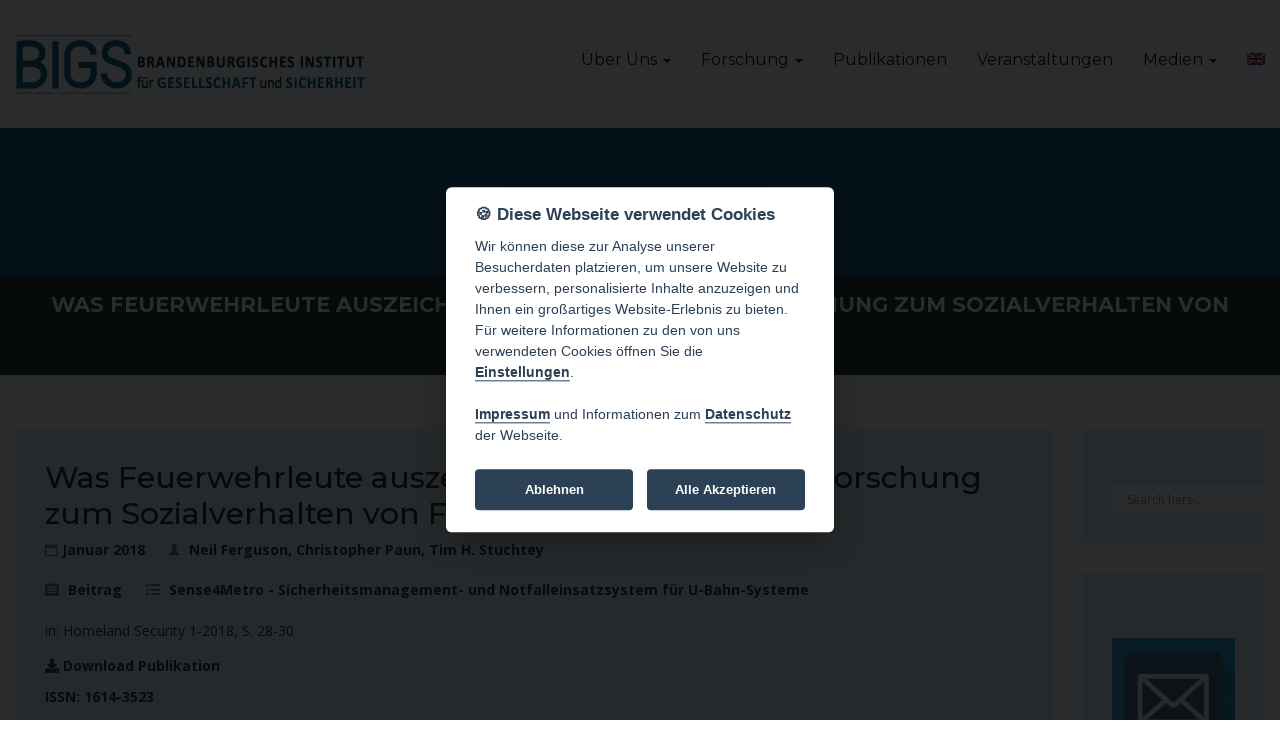

--- FILE ---
content_type: text/html; charset=UTF-8
request_url: https://www.bigs-potsdam.org/publikationen/was-feuerwehrleute-auszeichnet-interkulturelle-forschung-zum-sozialverhalten-von-feuerwehrleuten/
body_size: 18193
content:
<!doctype html>
<html lang="de-DE">
<head>
    <meta charset="UTF-8">
    <meta name="viewport" content="width=device-width, initial-scale=1">
    <link rel="profile" href="http://gmpg.org/xfn/11">

    <title>Was Feuerwehrleute auszeichnet &#8211; Interkulturelle Forschung zum Sozialverhalten von Feuerwehrleuten &#8211; BIGS Potsdam</title>
<meta name='robots' content='max-image-preview:large' />
	<style>img:is([sizes="auto" i], [sizes^="auto," i]) { contain-intrinsic-size: 3000px 1500px }</style>
	<link rel="alternate" hreflang="de" href="https://www.bigs-potsdam.org/publikationen/was-feuerwehrleute-auszeichnet-interkulturelle-forschung-zum-sozialverhalten-von-feuerwehrleuten/" />
<link rel="alternate" hreflang="en" href="https://www.bigs-potsdam.org/en/publikationen/was-feuerwehrleute-auszeichnet-interkulturelle-forschung-zum-sozialverhalten-von-feuerwehrleuten/" />
<link rel="alternate" hreflang="x-default" href="https://www.bigs-potsdam.org/publikationen/was-feuerwehrleute-auszeichnet-interkulturelle-forschung-zum-sozialverhalten-von-feuerwehrleuten/" />
<meta name="dlm-version" content="5.1.6"><link rel="alternate" type="application/rss+xml" title="BIGS Potsdam &raquo; Feed" href="https://www.bigs-potsdam.org/feed/" />
<link rel="alternate" type="application/rss+xml" title="BIGS Potsdam &raquo; Kommentar-Feed" href="https://www.bigs-potsdam.org/comments/feed/" />
<link rel="alternate" type="text/calendar" title="BIGS Potsdam &raquo; iCal Feed" href="https://www.bigs-potsdam.org/events/?ical=1" />
	<style>
	:root{
		--cc-bg: #fff;
		--cc-text: #2d4156;
		--cc-btn-primary-bg: #2d4156;
		--cc-btn-primary-text: var(--cc-bg);
		--cc-btn-primary-hover-bg: #1d2e38;
		--cc-btn-secondary-bg: #2d4156;
		--cc-btn-secondary-text: var(--cc-bg);
		--cc-btn-secondary-hover-bg: #1d2e38;
		--cc-toggle-bg-off: #919ea6;
		--cc-toggle-bg-on: var(--cc-btn-primary-bg);
		--cc-toggle-bg-readonly: #d5dee2;
		--cc-toggle-knob-bg: #fff;
		--cc-toggle-knob-icon-color: #ecf2fa;
		--cc-block-text: var(--cc-text);
		--cc-cookie-category-block-bg: #f0f4f7;
		--cc-cookie-category-block-bg-hover: #e9eff4;
		--cc-section-border: #f1f3f5;
		--cc-cookie-table-border: #e9edf2;
		--cc-overlay-bg: rgba(4, 6, 8, .85);
		--cc-webkit-scrollbar-bg: #cfd5db;
		--cc-webkit-scrollbar-bg-hover: #9199a0;
	}
	</style><link rel='stylesheet' id='ai-cookieconsent-css-css' href='https://www.bigs-potsdam.org/app/plugins/ai-cookieconsent/assets/css/cookieconsent.css?ver=1.0.0' type='text/css' media='all' />
<link rel='stylesheet' id='wp-block-library-css' href='https://www.bigs-potsdam.org/wp/wp-includes/css/dist/block-library/style.min.css?ver=de8ba9bed93efe60891900f927c793e8' type='text/css' media='all' />
<style id='classic-theme-styles-inline-css' type='text/css'>
/*! This file is auto-generated */
.wp-block-button__link{color:#fff;background-color:#32373c;border-radius:9999px;box-shadow:none;text-decoration:none;padding:calc(.667em + 2px) calc(1.333em + 2px);font-size:1.125em}.wp-block-file__button{background:#32373c;color:#fff;text-decoration:none}
</style>
<style id='global-styles-inline-css' type='text/css'>
:root{--wp--preset--aspect-ratio--square: 1;--wp--preset--aspect-ratio--4-3: 4/3;--wp--preset--aspect-ratio--3-4: 3/4;--wp--preset--aspect-ratio--3-2: 3/2;--wp--preset--aspect-ratio--2-3: 2/3;--wp--preset--aspect-ratio--16-9: 16/9;--wp--preset--aspect-ratio--9-16: 9/16;--wp--preset--color--black: #000000;--wp--preset--color--cyan-bluish-gray: #abb8c3;--wp--preset--color--white: #ffffff;--wp--preset--color--pale-pink: #f78da7;--wp--preset--color--vivid-red: #cf2e2e;--wp--preset--color--luminous-vivid-orange: #ff6900;--wp--preset--color--luminous-vivid-amber: #fcb900;--wp--preset--color--light-green-cyan: #7bdcb5;--wp--preset--color--vivid-green-cyan: #00d084;--wp--preset--color--pale-cyan-blue: #8ed1fc;--wp--preset--color--vivid-cyan-blue: #0693e3;--wp--preset--color--vivid-purple: #9b51e0;--wp--preset--gradient--vivid-cyan-blue-to-vivid-purple: linear-gradient(135deg,rgba(6,147,227,1) 0%,rgb(155,81,224) 100%);--wp--preset--gradient--light-green-cyan-to-vivid-green-cyan: linear-gradient(135deg,rgb(122,220,180) 0%,rgb(0,208,130) 100%);--wp--preset--gradient--luminous-vivid-amber-to-luminous-vivid-orange: linear-gradient(135deg,rgba(252,185,0,1) 0%,rgba(255,105,0,1) 100%);--wp--preset--gradient--luminous-vivid-orange-to-vivid-red: linear-gradient(135deg,rgba(255,105,0,1) 0%,rgb(207,46,46) 100%);--wp--preset--gradient--very-light-gray-to-cyan-bluish-gray: linear-gradient(135deg,rgb(238,238,238) 0%,rgb(169,184,195) 100%);--wp--preset--gradient--cool-to-warm-spectrum: linear-gradient(135deg,rgb(74,234,220) 0%,rgb(151,120,209) 20%,rgb(207,42,186) 40%,rgb(238,44,130) 60%,rgb(251,105,98) 80%,rgb(254,248,76) 100%);--wp--preset--gradient--blush-light-purple: linear-gradient(135deg,rgb(255,206,236) 0%,rgb(152,150,240) 100%);--wp--preset--gradient--blush-bordeaux: linear-gradient(135deg,rgb(254,205,165) 0%,rgb(254,45,45) 50%,rgb(107,0,62) 100%);--wp--preset--gradient--luminous-dusk: linear-gradient(135deg,rgb(255,203,112) 0%,rgb(199,81,192) 50%,rgb(65,88,208) 100%);--wp--preset--gradient--pale-ocean: linear-gradient(135deg,rgb(255,245,203) 0%,rgb(182,227,212) 50%,rgb(51,167,181) 100%);--wp--preset--gradient--electric-grass: linear-gradient(135deg,rgb(202,248,128) 0%,rgb(113,206,126) 100%);--wp--preset--gradient--midnight: linear-gradient(135deg,rgb(2,3,129) 0%,rgb(40,116,252) 100%);--wp--preset--font-size--small: 13px;--wp--preset--font-size--medium: 20px;--wp--preset--font-size--large: 36px;--wp--preset--font-size--x-large: 42px;--wp--preset--spacing--20: 0.44rem;--wp--preset--spacing--30: 0.67rem;--wp--preset--spacing--40: 1rem;--wp--preset--spacing--50: 1.5rem;--wp--preset--spacing--60: 2.25rem;--wp--preset--spacing--70: 3.38rem;--wp--preset--spacing--80: 5.06rem;--wp--preset--shadow--natural: 6px 6px 9px rgba(0, 0, 0, 0.2);--wp--preset--shadow--deep: 12px 12px 50px rgba(0, 0, 0, 0.4);--wp--preset--shadow--sharp: 6px 6px 0px rgba(0, 0, 0, 0.2);--wp--preset--shadow--outlined: 6px 6px 0px -3px rgba(255, 255, 255, 1), 6px 6px rgba(0, 0, 0, 1);--wp--preset--shadow--crisp: 6px 6px 0px rgba(0, 0, 0, 1);}:where(.is-layout-flex){gap: 0.5em;}:where(.is-layout-grid){gap: 0.5em;}body .is-layout-flex{display: flex;}.is-layout-flex{flex-wrap: wrap;align-items: center;}.is-layout-flex > :is(*, div){margin: 0;}body .is-layout-grid{display: grid;}.is-layout-grid > :is(*, div){margin: 0;}:where(.wp-block-columns.is-layout-flex){gap: 2em;}:where(.wp-block-columns.is-layout-grid){gap: 2em;}:where(.wp-block-post-template.is-layout-flex){gap: 1.25em;}:where(.wp-block-post-template.is-layout-grid){gap: 1.25em;}.has-black-color{color: var(--wp--preset--color--black) !important;}.has-cyan-bluish-gray-color{color: var(--wp--preset--color--cyan-bluish-gray) !important;}.has-white-color{color: var(--wp--preset--color--white) !important;}.has-pale-pink-color{color: var(--wp--preset--color--pale-pink) !important;}.has-vivid-red-color{color: var(--wp--preset--color--vivid-red) !important;}.has-luminous-vivid-orange-color{color: var(--wp--preset--color--luminous-vivid-orange) !important;}.has-luminous-vivid-amber-color{color: var(--wp--preset--color--luminous-vivid-amber) !important;}.has-light-green-cyan-color{color: var(--wp--preset--color--light-green-cyan) !important;}.has-vivid-green-cyan-color{color: var(--wp--preset--color--vivid-green-cyan) !important;}.has-pale-cyan-blue-color{color: var(--wp--preset--color--pale-cyan-blue) !important;}.has-vivid-cyan-blue-color{color: var(--wp--preset--color--vivid-cyan-blue) !important;}.has-vivid-purple-color{color: var(--wp--preset--color--vivid-purple) !important;}.has-black-background-color{background-color: var(--wp--preset--color--black) !important;}.has-cyan-bluish-gray-background-color{background-color: var(--wp--preset--color--cyan-bluish-gray) !important;}.has-white-background-color{background-color: var(--wp--preset--color--white) !important;}.has-pale-pink-background-color{background-color: var(--wp--preset--color--pale-pink) !important;}.has-vivid-red-background-color{background-color: var(--wp--preset--color--vivid-red) !important;}.has-luminous-vivid-orange-background-color{background-color: var(--wp--preset--color--luminous-vivid-orange) !important;}.has-luminous-vivid-amber-background-color{background-color: var(--wp--preset--color--luminous-vivid-amber) !important;}.has-light-green-cyan-background-color{background-color: var(--wp--preset--color--light-green-cyan) !important;}.has-vivid-green-cyan-background-color{background-color: var(--wp--preset--color--vivid-green-cyan) !important;}.has-pale-cyan-blue-background-color{background-color: var(--wp--preset--color--pale-cyan-blue) !important;}.has-vivid-cyan-blue-background-color{background-color: var(--wp--preset--color--vivid-cyan-blue) !important;}.has-vivid-purple-background-color{background-color: var(--wp--preset--color--vivid-purple) !important;}.has-black-border-color{border-color: var(--wp--preset--color--black) !important;}.has-cyan-bluish-gray-border-color{border-color: var(--wp--preset--color--cyan-bluish-gray) !important;}.has-white-border-color{border-color: var(--wp--preset--color--white) !important;}.has-pale-pink-border-color{border-color: var(--wp--preset--color--pale-pink) !important;}.has-vivid-red-border-color{border-color: var(--wp--preset--color--vivid-red) !important;}.has-luminous-vivid-orange-border-color{border-color: var(--wp--preset--color--luminous-vivid-orange) !important;}.has-luminous-vivid-amber-border-color{border-color: var(--wp--preset--color--luminous-vivid-amber) !important;}.has-light-green-cyan-border-color{border-color: var(--wp--preset--color--light-green-cyan) !important;}.has-vivid-green-cyan-border-color{border-color: var(--wp--preset--color--vivid-green-cyan) !important;}.has-pale-cyan-blue-border-color{border-color: var(--wp--preset--color--pale-cyan-blue) !important;}.has-vivid-cyan-blue-border-color{border-color: var(--wp--preset--color--vivid-cyan-blue) !important;}.has-vivid-purple-border-color{border-color: var(--wp--preset--color--vivid-purple) !important;}.has-vivid-cyan-blue-to-vivid-purple-gradient-background{background: var(--wp--preset--gradient--vivid-cyan-blue-to-vivid-purple) !important;}.has-light-green-cyan-to-vivid-green-cyan-gradient-background{background: var(--wp--preset--gradient--light-green-cyan-to-vivid-green-cyan) !important;}.has-luminous-vivid-amber-to-luminous-vivid-orange-gradient-background{background: var(--wp--preset--gradient--luminous-vivid-amber-to-luminous-vivid-orange) !important;}.has-luminous-vivid-orange-to-vivid-red-gradient-background{background: var(--wp--preset--gradient--luminous-vivid-orange-to-vivid-red) !important;}.has-very-light-gray-to-cyan-bluish-gray-gradient-background{background: var(--wp--preset--gradient--very-light-gray-to-cyan-bluish-gray) !important;}.has-cool-to-warm-spectrum-gradient-background{background: var(--wp--preset--gradient--cool-to-warm-spectrum) !important;}.has-blush-light-purple-gradient-background{background: var(--wp--preset--gradient--blush-light-purple) !important;}.has-blush-bordeaux-gradient-background{background: var(--wp--preset--gradient--blush-bordeaux) !important;}.has-luminous-dusk-gradient-background{background: var(--wp--preset--gradient--luminous-dusk) !important;}.has-pale-ocean-gradient-background{background: var(--wp--preset--gradient--pale-ocean) !important;}.has-electric-grass-gradient-background{background: var(--wp--preset--gradient--electric-grass) !important;}.has-midnight-gradient-background{background: var(--wp--preset--gradient--midnight) !important;}.has-small-font-size{font-size: var(--wp--preset--font-size--small) !important;}.has-medium-font-size{font-size: var(--wp--preset--font-size--medium) !important;}.has-large-font-size{font-size: var(--wp--preset--font-size--large) !important;}.has-x-large-font-size{font-size: var(--wp--preset--font-size--x-large) !important;}
:where(.wp-block-post-template.is-layout-flex){gap: 1.25em;}:where(.wp-block-post-template.is-layout-grid){gap: 1.25em;}
:where(.wp-block-columns.is-layout-flex){gap: 2em;}:where(.wp-block-columns.is-layout-grid){gap: 2em;}
:root :where(.wp-block-pullquote){font-size: 1.5em;line-height: 1.6;}
</style>
<link rel='stylesheet' id='wpml-blocks-css' href='https://www.bigs-potsdam.org/app/plugins/sitepress-multilingual-cms/dist/css/blocks/styles.css?ver=4.6.0' type='text/css' media='all' />
<link rel='stylesheet' id='sequence-theme-basic-css' href='https://www.bigs-potsdam.org/app/plugins/academix-core/assets/css/sequence-theme.basic.min.css?ver=de8ba9bed93efe60891900f927c793e8' type='text/css' media='all' />
<link rel='stylesheet' id='ekko-lightbox-css' href='https://www.bigs-potsdam.org/app/plugins/academix-core/assets/css/ekko-lightbox.min.css?ver=de8ba9bed93efe60891900f927c793e8' type='text/css' media='all' />
<link rel='stylesheet' id='bigs-publikationsdatenbank-css' href='https://www.bigs-potsdam.org/app/plugins/bigs-publikationsdatenbank/public/css/bigs-publikationsdatenbank-public.css?ver=1.0.0' type='text/css' media='all' />
<link rel='stylesheet' id='cff-css' href='https://www.bigs-potsdam.org/app/plugins/custom-facebook-feed/assets/css/cff-style.min.css?ver=4.3.4' type='text/css' media='all' />
<!-- AI Cookieconsent : EXTERNAL STYLE WARNING: <link rel='stylesheet' id='sb-font-awesome-css' href='https://maxcdn.bootstrapcdn.com/font-awesome/4.7.0/css/font-awesome.min.css?ver=de8ba9bed93efe60891900f927c793e8' type='text/css' media='all' /> -->
<link rel='stylesheet' id='wpml-menu-item-0-css' href='//www.bigs-potsdam.org/app/plugins/sitepress-multilingual-cms/templates/language-switchers/menu-item/style.min.css?ver=1' type='text/css' media='all' />
<link rel='stylesheet' id='academix-fonts-css' href='https://www.bigs-potsdam.org/app/uploads/fonts/6262a5ad371baa441645b2ea263d7fa1/font.css?v=1763215978' type='text/css' media='all' />
<link rel='stylesheet' id='bootstrap-css' href='https://www.bigs-potsdam.org/app/themes/academix/assets/css/bootstrap.min.css?ver=3.3.2' type='text/css' media='all' />
<link rel='stylesheet' id='ionicons-min-css' href='https://www.bigs-potsdam.org/app/themes/academix/assets/css/ionicons.min.css?ver=2.0.0' type='text/css' media='all' />
<link rel='stylesheet' id='animate-min-css' href='https://www.bigs-potsdam.org/app/themes/academix/assets/css/animate.min.css?ver=1.0.0' type='text/css' media='all' />
<link rel='stylesheet' id='bootstrap-dropdownhover-min-css' href='https://www.bigs-potsdam.org/app/themes/academix/assets/css/bootstrap-dropdownhover.min.css?ver=1.0.0' type='text/css' media='all' />
<link rel='stylesheet' id='meanmenu-css' href='https://www.bigs-potsdam.org/app/themes/academix/assets/css/meanmenu.css?ver=2.0.7' type='text/css' media='all' />
<link rel='stylesheet' id='academix-main-css' href='https://www.bigs-potsdam.org/app/themes/academix/assets/css/main.css?ver=1.0.0' type='text/css' media='all' />
<link rel='stylesheet' id='academix-style-css' href='https://www.bigs-potsdam.org/app/themes/academix-child/style.css?ver=1.2.1' type='text/css' media='all' />
<link rel='stylesheet' id='wpdreams-asl-basic-css' href='https://www.bigs-potsdam.org/app/plugins/ajax-search-lite/css/style.basic.css?ver=4.13.4' type='text/css' media='all' />
<style id='wpdreams-asl-basic-inline-css' type='text/css'>

					div[id*='ajaxsearchlitesettings'].searchsettings .asl_option_inner label {
						font-size: 0px !important;
						color: rgba(0, 0, 0, 0);
					}
					div[id*='ajaxsearchlitesettings'].searchsettings .asl_option_inner label:after {
						font-size: 11px !important;
						position: absolute;
						top: 0;
						left: 0;
						z-index: 1;
					}
					.asl_w_container {
						width: 100%;
						margin: 0px 0px 0px 0px;
						min-width: 200px;
					}
					div[id*='ajaxsearchlite'].asl_m {
						width: 100%;
					}
					div[id*='ajaxsearchliteres'].wpdreams_asl_results div.resdrg span.highlighted {
						font-weight: bold;
						color: rgba(217, 49, 43, 1);
						background-color: rgba(238, 238, 238, 1);
					}
					div[id*='ajaxsearchliteres'].wpdreams_asl_results .results img.asl_image {
						width: 70px;
						height: 70px;
						object-fit: cover;
					}
					div[id*='ajaxsearchlite'].asl_r .results {
						max-height: none;
					}
					div[id*='ajaxsearchlite'].asl_r {
						position: absolute;
					}
				
						div.asl_r.asl_w.vertical .results .item::after {
							display: block;
							position: absolute;
							bottom: 0;
							content: '';
							height: 1px;
							width: 100%;
							background: #D8D8D8;
						}
						div.asl_r.asl_w.vertical .results .item.asl_last_item::after {
							display: none;
						}
					
</style>
<link rel='stylesheet' id='wpdreams-asl-instance-css' href='https://www.bigs-potsdam.org/app/plugins/ajax-search-lite/css/style-underline.css?ver=4.13.4' type='text/css' media='all' />
<link rel="preload" as="style" href="https://www.bigs-potsdam.org/app/uploads/fonts/23bbad61a88ffdc73b822d5a90295516/font.css?v=1763215975" /><link rel="stylesheet" href="https://www.bigs-potsdam.org/app/uploads/fonts/23bbad61a88ffdc73b822d5a90295516/font.css?v=1763215975" media="print" onload="this.media='all'"><noscript><link rel="stylesheet" href="https://www.bigs-potsdam.org/app/uploads/fonts/23bbad61a88ffdc73b822d5a90295516/font.css?v=1763215975" /></noscript><link rel='stylesheet' id='academix-parent-style-css' href='https://www.bigs-potsdam.org/app/themes/academix/style.css?ver=de8ba9bed93efe60891900f927c793e8' type='text/css' media='all' />
<link rel='stylesheet' id='academix-child-style-css' href='https://www.bigs-potsdam.org/app/themes/academix-child/style.css?ver=de8ba9bed93efe60891900f927c793e8' type='text/css' media='all' />
<link rel='stylesheet' id='kc-general-css' href='https://www.bigs-potsdam.org/app/plugins/kingcomposer/assets/frontend/css/kingcomposer.min.css?ver=2.9.6' type='text/css' media='all' />
<link rel='stylesheet' id='kc-animate-css' href='https://www.bigs-potsdam.org/app/plugins/kingcomposer/assets/css/animate.css?ver=2.9.6' type='text/css' media='all' />
<link rel='stylesheet' id='kc-icon-1-css' href='https://www.bigs-potsdam.org/app/plugins/kingcomposer/assets/css/icons.css?ver=2.9.6' type='text/css' media='all' />
<script type="text/javascript" src="https://www.bigs-potsdam.org/wp/wp-includes/js/jquery/jquery.min.js?ver=3.7.1" id="jquery-core-js"></script>
<script type="text/javascript" src="https://www.bigs-potsdam.org/wp/wp-includes/js/jquery/jquery-migrate.min.js?ver=3.4.1" id="jquery-migrate-js"></script>
<script type="text/javascript" src="https://www.bigs-potsdam.org/app/plugins/ai-cookieconsent/assets/js/cookieconsent.js?ver=2.8.0" id="ai-cookieconsent-js-js"></script>
<script type="text/javascript" id="ai-cookieconsent-init-vars-js-js-after">
/* <![CDATA[ */
var cc_current_lang = "de";
var impressum = '/impressum/';
		var datenschutz = 'https://www.bigs-potsdam.org/datenschutz/';
/* ]]> */
</script>
<script type="text/javascript" src="https://www.bigs-potsdam.org/app/plugins/bigs-publikationsdatenbank/public/js/bigs-publikationsdatenbank-public.js?ver=1.0.0" id="bigs-publikationsdatenbank-js"></script>
<link rel="https://api.w.org/" href="https://www.bigs-potsdam.org/wp-json/" /><link rel="EditURI" type="application/rsd+xml" title="RSD" href="https://www.bigs-potsdam.org/wp/xmlrpc.php?rsd" />

<link rel="canonical" href="https://www.bigs-potsdam.org/publikationen/was-feuerwehrleute-auszeichnet-interkulturelle-forschung-zum-sozialverhalten-von-feuerwehrleuten/" />
<link rel='shortlink' href='https://www.bigs-potsdam.org/?p=4842' />
<link rel="alternate" title="oEmbed (JSON)" type="application/json+oembed" href="https://www.bigs-potsdam.org/wp-json/oembed/1.0/embed?url=https%3A%2F%2Fwww.bigs-potsdam.org%2Fpublikationen%2Fwas-feuerwehrleute-auszeichnet-interkulturelle-forschung-zum-sozialverhalten-von-feuerwehrleuten%2F" />
<link rel="alternate" title="oEmbed (XML)" type="text/xml+oembed" href="https://www.bigs-potsdam.org/wp-json/oembed/1.0/embed?url=https%3A%2F%2Fwww.bigs-potsdam.org%2Fpublikationen%2Fwas-feuerwehrleute-auszeichnet-interkulturelle-forschung-zum-sozialverhalten-von-feuerwehrleuten%2F&#038;format=xml" />
<meta name="generator" content="WPML ver:4.6.0 stt:1,3;" />
<meta name="generator" content="Redux 4.5.8" /><script type="text/javascript">var kc_script_data={ajax_url:"https://www.bigs-potsdam.org/wp/wp-admin/admin-ajax.php"}</script><meta name="et-api-version" content="v1"><meta name="et-api-origin" content="https://www.bigs-potsdam.org"><link rel="https://theeventscalendar.com/" href="https://www.bigs-potsdam.org/wp-json/tribe/tickets/v1/" /><meta name="tec-api-version" content="v1"><meta name="tec-api-origin" content="https://www.bigs-potsdam.org"><link rel="alternate" href="https://www.bigs-potsdam.org/wp-json/tribe/events/v1/" />				<!-- AI Cookieconsent : EXTERNAL STYLE WARNING: <link rel="preconnect" href="https://fonts.gstatic.com" crossorigin /> -->
				<!-- AI Cookieconsent : EXTERNAL STYLE WARNING: <link rel="preload" as="style" href="//fonts.googleapis.com/css?family=Open+Sans&display=swap" /> -->
								<!-- AI Cookieconsent : EXTERNAL STYLE WARNING: <link rel="stylesheet" href="//fonts.googleapis.com/css?family=Open+Sans&display=swap" media="all" /> -->
				<link rel="icon" href="https://www.bigs-potsdam.org/app/uploads/2020/05/cropped-logo-bigs_website_icon-32x32.png" sizes="32x32" />
<link rel="icon" href="https://www.bigs-potsdam.org/app/uploads/2020/05/cropped-logo-bigs_website_icon-192x192.png" sizes="192x192" />
<link rel="apple-touch-icon" href="https://www.bigs-potsdam.org/app/uploads/2020/05/cropped-logo-bigs_website_icon-180x180.png" />
<meta name="msapplication-TileImage" content="https://www.bigs-potsdam.org/app/uploads/2020/05/cropped-logo-bigs_website_icon-270x270.png" />
	<style>
	.sabbi-page-header{
		background-color: ;
	}
	.blog-banner.sabbi-page-header{
		background-color: ;
	}
    </style>
			<style type="text/css" id="wp-custom-css">
			.navbar-nav-hov_underline .navbar-nav .dropdown-menu li.active a {
	color:#0D507A!important;
}
.page-header-lg.sabbi-page-header {
    background-position: top;
 
}

@media (min-width: 1200px){
	.container {
    width: 1400px;
}
}


.podcast .post-time, .podcast .blo-cat {
	display:none;
}

.kc-post-author {
	display: none;
}

a {
    color: #0d507a;
}

.sabbi-thumlinepost-card-meta a {
    color: #18231f;
}

.sabbi-thumlinepost-card-meta a:hover {
    color: #18231f;
}

.sec-navigate-wrap .seq-next, .sec-navigate-wrap .seq-prev {
    background-color: #18231f;
}		</style>
		<style id="academix_options-dynamic-css" title="dynamic-css" class="redux-options-output">.academix-content-area{padding-top:0px;padding-bottom:0px;}.academix-content-area .blo-cat a,
                    a.comment-reply-link,
                    .logged-in-as a,
                    .blog-breadcrumb.auth-breadcrumb-wrap .sabbi-breadcrumb a,
                    .blog a.btn.btn-unsolemn.btn-action.read-more,
                    .copyright a, 
                    .powredby a,
                    .widget_academix_latest_events .action-wrap a,
                    .academix-content-area .sabbi-thumlinepost-card .btn-action,
                    .academix-content-area a.btn-action,
                    .academix-content-area .pdf-link,
                    .journal-papers-doi a,
                    .academix-content-area .btn-expand,
                    .academix-content-area .timeline-meta .staff-title a,
                    .widget td#today a, .widget tr td#prev a,
                    .icon-card .icon-card-limn > i,
                     .btn-gules,
                    .sabbi-breadcrumb a,
                    .kc-blog-posts .content .kc-post-2-button, .kc-blog-posts .kc-list-item-2 .kc-post-2-button,
                    .kc-blog-posts .content .kc-post-2-button i, .kc-blog-posts .kc-list-item-2 .kc-post-2-button i,
                    .pub-item.with-icon .elem-wrapper i,
                    .page-numbers > li > a{color:#18231f;}.footer-bar .copyright a:hover, .powredby a:hover, .kc-blog-posts .content .kc-post-2-button:hover, .kc-blog-posts .kc-list-item-2 .kc-post-2-button:hover, .kc-blog-posts .content .kc-post-2-button:hover i, .kc-blog-posts .kc-list-item-2 .kc-post-2-button:hover i, .sabbi-breadcrumb a:hover, .journal-papers-doi a:hover, .blog a.btn.btn-unsolemn.btn-action.read-more:hover, .widget ul li a:hover, a.comment-reply-link:hover, .logged-in-as a:hover, .page-numbers > li:hover > a, .page-numbers > li:hover > span, .post-time li a:hover, .blog .entry-header h3.entry-title a:hover{color:#0d507a;}
                     .contact-form .fluentform .ff-btn,
                     .btn-gules,
                     .nav-btn-wrap .btn-primary,
                     .sabbi-page-header .page-title,
                     button, input[type="button"], input[type="reset"], input[type="submit"],
                     .widget .tagcloud a,
                     .page-numbers > li a:hover, .page-numbers > li > .current,
                     .blog .nav-previous, .blog .nav-next,
                     .comments-area .comment-form input[type="submit"],
                     .blog-banner.sabbi-page-header,
                     .navbar-nav-hov_underline .navbar-nav .dropdown-menu:before,
                     .lil-line:before,
                     .journal-papers-nav-list > li.active a,
                     .sec-navigate-wrap .seq-next, .sec-navigate-wrap .seq-prev,
                       .mean-container a.meanmenu-reveal span
                     {background-color:#18231f;}.nav-btn-wrap .btn-primary, .navbar-nav-hov_underline .navbar-nav li.active a, .navbar-nav-hov_underline > .navbar-nav > li > a:hover, .navbar-nav-hov_underline > .navbar-nav > li > a:focus, button, input[type="button"], input[type="reset"], input[type="submit"], .widget .tagcloud a, .widget.widget_search .search-form .input-group input, .comments-area .comment-form input[type="submit"], blockquote,body.kc-css-system .divider_line div.divider_inner, .pub-item.with-icon .elem-wrapper i{border-color:#18231f;}
			          .academix-content-area a.btn-action.btn-gules,
                     .contact-form .fluentform .ff-btn,
                     .btn-gules,
                     .nav-btn-wrap .btn-primary,
                     .sabbi-page-header .page-title,
                     button, input[type="button"], input[type="reset"], input[type="submit"],
                     .widget .tagcloud a,
                     .page-numbers > li a:hover, .page-numbers > li > .current,
                     .blog .nav-previous, .blog .nav-next,
                     .comments-area .comment-form input[type="submit"],
                     .blog-banner.sabbi-page-header,
                     .navbar-nav-hov_underline .navbar-nav .dropdown-menu:before,
                     .lil-line:before,
                     .journal-papers-nav-list > li.active a,
                     .sec-navigate-wrap .seq-next, .sec-navigate-wrap .seq-prev,
                       .mean-container a.meanmenu-reveal span
                     {color:#ffffff;}.academix-content-area .btn-gules:hover, .nav-btn-wrap .btn-primary:hover, .journal-papers-nav-list > li a:hover, .journal-papers-nav-list > li a:focus, .widget .tagcloud a:hover, .blog .nav-previous:hover, .blog .nav-next:hover, .comments-area .comment-form input[type="submit"]:hover, .widget.widget_search .search-form .input-group span button:hover{background-color:#0d507a;}.nav-btn-wrap .btn-primary, .nav-btn-wrap .btn-primary:hover, .journal-papers-nav-list > li a:hover, .journal-papers-nav-list > li a:focus, .widget .tagcloud a:hover, .blog .nav-previous:hover, .blog .nav-next:hover, .comments-area .comment-form input[type="submit"]:hover, .widget.widget_search .search-form .input-group span button:hover{border-color:#0d507a;}.academix-content-area a.btn-action.btn-gules:hover, .nav-btn-wrap .btn-primary:hover, .widget .tagcloud a:hover, .blog .nav-previous:hover a, .blog .nav-next:hover a, .comments-area .comment-form input[type="submit"]:hover, .widget.widget_search .search-form .input-group span button:hover, .page-numbers > li a:hover, .page-numbers > li:hover > .current{color:#ffffff;}.navbar-white{padding-top:15px;padding-bottom:15px;}.navbar-nav>li>a{padding-top:15px;padding-right:15px;padding-bottom:15px;padding-left:15px;}.navbar-nav-hov_underline .navbar-nav .dropdown-menu{width:210px;}.navbar-nav-hov_underline .navbar-nav .dropdown-menu li a{padding-top:10px;padding-right:15px;padding-bottom:10px;padding-left:15px;}.navbar-nav{font-family:Montserrat;line-height:20px;font-weight:400;font-size:16px;}.navbar-white{background-color:#ffffff;}{color:#ffffff;}{background-color:#000000;}.navbar-nav-hov_underline .navbar-nav li a{color:#000000;}{background-color:#000000;}.navbar-nav-hov_underline .navbar-nav li a:hover{color:#000000;}.navbar-nav-hov_underline .navbar-nav .dropdown-menu:before{background-color:#0d507a;}{color:#0d507a;}.navbar-nav-hov_underline .navbar-nav .dropdown-menu{background-color:#ffffff;}{color:#ffffff;}{background-color:#0d507a;}.navbar-nav-hov_underline .navbar-nav .dropdown-menu > li > a{color:#0d507a;}{background-color:#0d507a;}.navbar-nav-hov_underline .navbar-nav .dropdown-menu > li > a:hover{color:#0d507a;}.mean-container .mean-nav{padding-top:0px;padding-bottom:0px;}.mean-container .mean-nav ul li a{padding-top:8px;padding-left:15px;}.mean-container .mean-nav ul li li a{padding-top:8px;}.mean-container .mean-nav{font-family:Montserrat;line-height:26px;font-weight:400;font-size:12px;}.mean-container .mean-nav{background-color:#ffffff;}{color:#ffffff;}{background-color:#000000;}.mean-container .mean-nav ul li a{color:#000000;}{background-color:#000000;}.mean-container .mean-nav ul li a:hover{color:#000000;}.mean-container .mean-nav ul li li a{background-color:#ffffff;}{color:#ffffff;}{background-color:#000000;}.mean-container .mean-nav ul li li a{color:#000000;}{background-color:#000000;}.mean-container .mean-nav ul li li a:hover{color:#000000;}.page-header-lg.sabbi-page-header{background-color:#0d507a;}{color:#0d507a;}{background-color:#ffffff;}.sabbi-page-header .page-title{color:#ffffff;}.breadcrumb{padding-top:8px;padding-right:15px;padding-bottom:8px;padding-left:15px;}.auth-breadcrumb-wrap{background-color:#EDF2F6;}{color:#EDF2F6;}{background-color:#000000;}.sabbi-breadcrumb{color:#000000;}{background-color:#000000;}.sabbi-breadcrumb > li > span.separator{color:#000000;}.blog-banner.sabbi-page-header .page-title{font-family:Montserrat;line-height:40px;font-weight:700;font-size:28px;}{background-color:#ffffff;}.blog-banner.sabbi-page-header .page-title{color:#ffffff;}.blog-breadcrumb .breadcrumb{padding-top:8px;padding-right:15px;padding-bottom:8px;padding-left:15px;}.blog-breadcrumb.auth-breadcrumb-wrap{background-color:#EDF2F6;}{color:#EDF2F6;}{background-color:#000000;}.blog-breadcrumb .breadcrumb{color:#000000;}{background-color:#000000;}.blog-breadcrumb .sabbi-breadcrumb > li > span.separator{color:#000000;}.section-footer .footer-site-info{padding-top:55px;padding-bottom:55px;}.site-footer.section-footer{background-color:#EDF2F6;}{color:#EDF2F6;}.section-footer .footer-site-info .widget-title{font-family:Montserrat;line-height:20px;font-weight:700;font-size:16px;}.section-footer .widget_text .textwidget p, .section-footer p, .footer-site-info .event-list .title a, .section-footer .widget ul li a, .footer-site-info .event-list .date{font-family:"Open Sans";line-height:25px;font-size:14px;}{background-color:#000000;}.section-footer .footer-site-info .widget-title{color:#000000;}.section-footer .footer-bar{padding-top:20px;padding-bottom:20px;}.section-footer .footer-bar .powredby, .copyright{font-family:"Open Sans";line-height:25px;font-weight:400;font-size:12px;}.section-footer .footer-bar{background-color:#e6ebef;}{color:#e6ebef;}{background-color:#000000;}.powredby, .copyright{color:#000000;}body{font-family:"Open Sans";line-height:25.032px;font-weight:400;font-style:normal;color:#18231f;font-size:14px;}a{color:#0d507a;}a:hover{color:#0d507a;}a:active{color:#0d507a;}h1{font-family:Montserrat;font-weight:700;font-style:normal;color:#111;}h2{font-family:Montserrat;font-weight:700;font-style:normal;}h3{font-family:Montserrat;line-height:20px;font-weight:700;font-style:normal;color:#000;font-size:24px;}h4{font-family:Montserrat;line-height:20px;font-weight:700;font-style:normal;color:#000;font-size:18px;}h5{font-family:Montserrat;line-height:20px;font-weight:700;font-style:normal;color:#000;font-size:14px;}h6{font-family:Montserrat;line-height:20px;font-weight:700;font-style:normal;color:#000;font-size:12px;}</style></head>

<body class="wp-singular publikationen-template-default single single-publikationen postid-4842 wp-theme-academix wp-child-theme-academix-child kc-css-system tribe-no-js tec-no-tickets-on-recurring tec-no-rsvp-on-recurring tribe-theme-academix">

<!-- start preloader -->
<!-- / end preloader -->


<div class="site-main" style="background-image: url();" >
<div id="page" class="site ">
    <header class="sabbi-site-head">
        <nav class="navbar hidden-sm hidden-xs navbar-white navbar-kawsa navbar-fixed-top " role="navigation">
            <div class="container">
                <div class="navbar-header">
                    <button aria-controls="navbar" aria-expanded="false" class="navbar-toggle collapsed" data-target="#navbar" data-toggle="collapse" type="button"><span class="sr-only"> Toggle navigation</span> <span class="icon-bar"></span> <span class="icon-bar"></span> <span class="icon-bar"></span></button> 
                    	    <a class="navbar-brand" href="https://www.bigs-potsdam.org/" title="BIGS Potsdam" data-scroll><img src="https://www.bigs-potsdam.org/app/uploads/2020/02/logo.png" alt="" class="img-responsive"></a>
	                  </div>
                <div class="navbar-collapse collapse sabbi-navbar-collapse  navbar-nav-hov_underline" id="navbar">
                                        <ul id="menu-main-nav" class="nav navbar-nav navbar-right"><li itemscope="itemscope" itemtype="https://www.schema.org/SiteNavigationElement" id="menu-item-7539" class="menu-item menu-item-type-post_type menu-item-object-page menu-item-has-children menu-item-7539 dropdown"><a title="Über Uns" href="https://www.bigs-potsdam.org/ueber-uns/" data-hover="dropdown" data-animations="zoomIn" class="dropdown-toggle" aria-haspopup="true">Über Uns <span class="caret"></span></a>
<ul role="menu" class="dropdown-menu" >
	<li itemscope="itemscope" itemtype="https://www.schema.org/SiteNavigationElement" id="menu-item-7542" class="menu-item menu-item-type-post_type menu-item-object-page menu-item-7542"><a title="Team" href="https://www.bigs-potsdam.org/ueber-uns/team/">Team</a></li>
</ul>
</li>
<li itemscope="itemscope" itemtype="https://www.schema.org/SiteNavigationElement" id="menu-item-7532" class="menu-item menu-item-type-post_type menu-item-object-page menu-item-has-children menu-item-7532 dropdown"><a title="Forschung" href="https://www.bigs-potsdam.org/forschung/" data-hover="dropdown" data-animations="zoomIn" class="dropdown-toggle" aria-haspopup="true">Forschung <span class="caret"></span></a>
<ul role="menu" class="dropdown-menu" >
	<li itemscope="itemscope" itemtype="https://www.schema.org/SiteNavigationElement" id="menu-item-7534" class="menu-item menu-item-type-post_type menu-item-object-page menu-item-7534"><a title="Aktuelle Projekte" href="https://www.bigs-potsdam.org/forschung/aktuelle-projekte/">Aktuelle Projekte</a></li>
	<li itemscope="itemscope" itemtype="https://www.schema.org/SiteNavigationElement" id="menu-item-7533" class="menu-item menu-item-type-post_type menu-item-object-page menu-item-7533"><a title="Abgeschlossene Projekte" href="https://www.bigs-potsdam.org/forschung/abgeschlossene-projekte/">Abgeschlossene Projekte</a></li>
</ul>
</li>
<li itemscope="itemscope" itemtype="https://www.schema.org/SiteNavigationElement" id="menu-item-5143" class="menu-item menu-item-type-custom menu-item-object-custom menu-item-5143"><a title="Publikationen" href="https://www.bigs-potsdam.org/publikationen/">Publikationen</a></li>
<li itemscope="itemscope" itemtype="https://www.schema.org/SiteNavigationElement" id="menu-item-2571" class="menu-item menu-item-type-custom menu-item-object-custom menu-item-2571"><a title="Veranstaltungen" href="/events">Veranstaltungen</a></li>
<li itemscope="itemscope" itemtype="https://www.schema.org/SiteNavigationElement" id="menu-item-3709" class="menu-item menu-item-type-custom menu-item-object-custom menu-item-has-children menu-item-3709 dropdown"><a title="Medien" href="#" data-hover="dropdown" data-animations="zoomIn" class="dropdown-toggle" aria-haspopup="true">Medien <span class="caret"></span></a>
<ul role="menu" class="dropdown-menu" >
	<li itemscope="itemscope" itemtype="https://www.schema.org/SiteNavigationElement" id="menu-item-7535" class="menu-item menu-item-type-post_type menu-item-object-page menu-item-7535"><a title="In den Medien" href="https://www.bigs-potsdam.org/medien/in-den-medien/">In den Medien</a></li>
	<li itemscope="itemscope" itemtype="https://www.schema.org/SiteNavigationElement" id="menu-item-7536" class="menu-item menu-item-type-post_type menu-item-object-page menu-item-7536"><a title="Newsletter" href="https://www.bigs-potsdam.org/medien/newsletter/">Newsletter</a></li>
	<li itemscope="itemscope" itemtype="https://www.schema.org/SiteNavigationElement" id="menu-item-7541" class="menu-item menu-item-type-post_type menu-item-object-page menu-item-7541"><a title="Webcasts" href="https://www.bigs-potsdam.org/medien/webcasts/">Webcasts</a></li>
	<li itemscope="itemscope" itemtype="https://www.schema.org/SiteNavigationElement" id="menu-item-7538" class="menu-item menu-item-type-post_type menu-item-object-page menu-item-7538"><a title="Presse Service" href="https://www.bigs-potsdam.org/medien/presse-service/">Presse Service</a></li>
</ul>
</li>
<li itemscope="itemscope" itemtype="https://www.schema.org/SiteNavigationElement" id="menu-item-wpml-ls-204-en" class="menu-item wpml-ls-slot-204 wpml-ls-item wpml-ls-item-en wpml-ls-menu-item wpml-ls-first-item wpml-ls-last-item menu-item-type-wpml_ls_menu_item menu-item-object-wpml_ls_menu_item menu-item-wpml-ls-204-en"><a title="
            " href="https://www.bigs-potsdam.org/en/publikationen/was-feuerwehrleute-auszeichnet-interkulturelle-forschung-zum-sozialverhalten-von-feuerwehrleuten/"><img
            class="wpml-ls-flag"
            src="https://www.bigs-potsdam.org/app/plugins/sitepress-multilingual-cms/res/flags/en.png"
            alt="Englisch"
            
            
    /></a></li>
</ul>                </div>
            </div>
        </nav><!-- /.navbar -->

        <div class="mobile-menu-area navbar-fixed-top">
             <div class="mobile-menu hidden-md hidden-lg" id="mob-menu">
                <div class="mobile-menu-logo">
                    	    <a class="navbar-brand" href="https://www.bigs-potsdam.org/" title="BIGS Potsdam" data-scroll><img src="https://www.bigs-potsdam.org/app/uploads/2020/02/logo.png" alt="" class="img-responsive"></a>
	                  </div>
                <ul id="menu-main-nav" class="nav navbar-nav navbar-right m-menu"><li class="menu-item menu-item-type-post_type menu-item-object-page menu-item-has-children menu-item-7539"><a href="https://www.bigs-potsdam.org/ueber-uns/">Über Uns</a>
<ul class="sub-menu">
	<li class="menu-item menu-item-type-post_type menu-item-object-page menu-item-7542"><a href="https://www.bigs-potsdam.org/ueber-uns/team/">Team</a></li>
</ul>
</li>
<li class="menu-item menu-item-type-post_type menu-item-object-page menu-item-has-children menu-item-7532"><a href="https://www.bigs-potsdam.org/forschung/">Forschung</a>
<ul class="sub-menu">
	<li class="menu-item menu-item-type-post_type menu-item-object-page menu-item-7534"><a href="https://www.bigs-potsdam.org/forschung/aktuelle-projekte/">Aktuelle Projekte</a></li>
	<li class="menu-item menu-item-type-post_type menu-item-object-page menu-item-7533"><a href="https://www.bigs-potsdam.org/forschung/abgeschlossene-projekte/">Abgeschlossene Projekte</a></li>
</ul>
</li>
<li class="menu-item menu-item-type-custom menu-item-object-custom menu-item-5143"><a href="https://www.bigs-potsdam.org/publikationen/">Publikationen</a></li>
<li class="menu-item menu-item-type-custom menu-item-object-custom menu-item-2571"><a href="/events">Veranstaltungen</a></li>
<li class="menu-item menu-item-type-custom menu-item-object-custom menu-item-has-children menu-item-3709"><a href="#">Medien</a>
<ul class="sub-menu">
	<li class="menu-item menu-item-type-post_type menu-item-object-page menu-item-7535"><a href="https://www.bigs-potsdam.org/medien/in-den-medien/">In den Medien</a></li>
	<li class="menu-item menu-item-type-post_type menu-item-object-page menu-item-7536"><a href="https://www.bigs-potsdam.org/medien/newsletter/">Newsletter</a></li>
	<li class="menu-item menu-item-type-post_type menu-item-object-page menu-item-7541"><a href="https://www.bigs-potsdam.org/medien/webcasts/">Webcasts</a></li>
	<li class="menu-item menu-item-type-post_type menu-item-object-page menu-item-7538"><a href="https://www.bigs-potsdam.org/medien/presse-service/">Presse Service</a></li>
</ul>
</li>
<li class="menu-item wpml-ls-slot-204 wpml-ls-item wpml-ls-item-en wpml-ls-menu-item wpml-ls-first-item wpml-ls-last-item menu-item-type-wpml_ls_menu_item menu-item-object-wpml_ls_menu_item menu-item-wpml-ls-204-en"><a href="https://www.bigs-potsdam.org/en/publikationen/was-feuerwehrleute-auszeichnet-interkulturelle-forschung-zum-sozialverhalten-von-feuerwehrleuten/"><img
            class="wpml-ls-flag"
            src="https://www.bigs-potsdam.org/app/plugins/sitepress-multilingual-cms/res/flags/en.png"
            alt="Englisch"
            
            
    /></a></li>
</ul>            </div>
        </div>
    </header><!-- #masthead -->	<header class="blog-banner sabbi-page-header page-header-lg " >
        <div class="page-header-content conternt-center">
            <div class="header-title-block">
                <h1 class="page-title">Was Feuerwehrleute auszeichnet &#8211; Interkulturelle Forschung zum Sozialverhalten von Feuerwehrleuten</h1>
            </div>
        </div>
    </header>

	
	<div class="academix-content-area blog  site-padding">
		<div class="container test-publikatioen">
			<div class="row">
							    <div class="col-md-10">
                    <div class="row">
						<div class="col-md-12">
    <!--blog single section start here-->
    <article id="post-4842" class="blog-single post-4842 publikationen type-publikationen status-publish hentry autor-neil-ferguson autor-tim-stuchtey projekt-sense4metro reihe-beitrag jahr-412">
                <div class="blog-content">


            <h1 class="entry-title">Was Feuerwehrleute auszeichnet &#8211; Interkulturelle Forschung zum Sozialverhalten von Feuerwehrleuten</h1>                                    

                        <ul class="post-time">
                <li><i class="ion-calendar"></i><span>Januar 2018</span></li>
                                    <li><i class="ion-person"></i><span>
                        Neil Ferguson, Christopher Paun, Tim H. Stuchtey                    </span></li>
                            </ul>

            <ul class="post-time">
                                    <li><i class="fa fa-list-alt" aria-hidden="true"></i><span>

                        Beitrag                     </span></li>
                                                    <li><i class="fa fa-tasks" aria-hidden="true"></i><span>

                        Sense4Metro - Sicherheitsmanagement- und Notfalleinsatzsystem für U-Bahn-Systeme                    </span></li>
                            </ul>
            </ul>


            <p>in: Homeland Security 1-2018, S. 28-30</p>

                                        <div class="blo-cat">
                  <i class="fa fa-download" aria-hidden="true"></i>  <span><strong><a href="https://www.bigs-potsdam.org/app/uploads/2020/05/Homeland-Security_1-2018_BIGS.pdf"
                                     target="_blank">Download Publikation </a></strong></span>
                </div>
                        <div class="blo-tag">
                                            </div>

            
                            <div class="blo-cat">
                    <span><strong>
                            ISSN: 1614-3523                        </strong></span>
                </div>
            
            
            
        </div>
    </article> <!-- /.blog-single -->
    <!--blog single section end here-->

        <button type="button" onclick="history.back();"> Zurück </button>


</div>					    </div>
				    </div>
				
<aside id="secondary" class="col-md-2 widget-area">
    <div class="blog-sidebar">
		<section id="ajaxsearchlitewidget-2" class="widget AjaxSearchLiteWidget"><h4 class="widget-title"> </h4><div class="asl_w_container asl_w_container_1" data-id="1" data-instance="1">
	<div id='ajaxsearchlite1'
		data-id="1"
		data-instance="1"
		class="asl_w asl_m asl_m_1 asl_m_1_1">
		<div class="probox">

	
	<div class='prosettings' style='display:none;' data-opened=0>
				<div class='innericon'>
			<svg version="1.1" xmlns="http://www.w3.org/2000/svg" xmlns:xlink="http://www.w3.org/1999/xlink" x="0px" y="0px" width="22" height="22" viewBox="0 0 512 512" enable-background="new 0 0 512 512" xml:space="preserve">
					<polygon transform = "rotate(90 256 256)" points="142.332,104.886 197.48,50 402.5,256 197.48,462 142.332,407.113 292.727,256 "/>
				</svg>
		</div>
	</div>

	
	
	<div class='proinput'>
		<form role="search" action='#' autocomplete="off"
				aria-label="Search form">
			<input aria-label="Search input"
					type='search' class='orig'
					tabindex="0"
					name='phrase'
					placeholder='Search here..'
					value=''
					autocomplete="off"/>
			<input aria-label="Search autocomplete input"
					type='text'
					class='autocomplete'
					tabindex="-1"
					name='phrase'
					value=''
					autocomplete="off" disabled/>
			<input type='submit' value="Start search" style='width:0; height: 0; visibility: hidden;'>
		</form>
	</div>

	
	
	<button class='promagnifier' tabindex="0" aria-label="Search magnifier button">
				<span class='innericon' style="display:block;">
			<svg version="1.1" xmlns="http://www.w3.org/2000/svg" xmlns:xlink="http://www.w3.org/1999/xlink" x="0px" y="0px" width="22" height="22" viewBox="0 0 512 512" enable-background="new 0 0 512 512" xml:space="preserve">
					<path d="M460.355,421.59L353.844,315.078c20.041-27.553,31.885-61.437,31.885-98.037
						C385.729,124.934,310.793,50,218.686,50C126.58,50,51.645,124.934,51.645,217.041c0,92.106,74.936,167.041,167.041,167.041
						c34.912,0,67.352-10.773,94.184-29.158L419.945,462L460.355,421.59z M100.631,217.041c0-65.096,52.959-118.056,118.055-118.056
						c65.098,0,118.057,52.959,118.057,118.056c0,65.096-52.959,118.056-118.057,118.056C153.59,335.097,100.631,282.137,100.631,217.041
						z"/>
				</svg>
		</span>
	</button>

	
	
	<div class='proloading'>

		<div class="asl_loader"><div class="asl_loader-inner asl_simple-circle"></div></div>

			</div>

			<div class='proclose'>
			<svg version="1.1" xmlns="http://www.w3.org/2000/svg" xmlns:xlink="http://www.w3.org/1999/xlink" x="0px"
				y="0px"
				width="12" height="12" viewBox="0 0 512 512" enable-background="new 0 0 512 512"
				xml:space="preserve">
				<polygon points="438.393,374.595 319.757,255.977 438.378,137.348 374.595,73.607 255.995,192.225 137.375,73.622 73.607,137.352 192.246,255.983 73.622,374.625 137.352,438.393 256.002,319.734 374.652,438.378 "/>
			</svg>
		</div>
	
	
</div>	</div>
	<div class='asl_data_container' style="display:none !important;">
		<div class="asl_init_data wpdreams_asl_data_ct"
	style="display:none !important;"
	id="asl_init_id_1"
	data-asl-id="1"
	data-asl-instance="1"
	data-settings="{&quot;homeurl&quot;:&quot;https:\/\/www.bigs-potsdam.org\/&quot;,&quot;resultstype&quot;:&quot;vertical&quot;,&quot;resultsposition&quot;:&quot;hover&quot;,&quot;itemscount&quot;:4,&quot;charcount&quot;:0,&quot;highlight&quot;:false,&quot;highlightWholewords&quot;:true,&quot;singleHighlight&quot;:false,&quot;scrollToResults&quot;:{&quot;enabled&quot;:false,&quot;offset&quot;:0},&quot;resultareaclickable&quot;:1,&quot;autocomplete&quot;:{&quot;enabled&quot;:true,&quot;lang&quot;:&quot;en&quot;,&quot;trigger_charcount&quot;:0},&quot;mobile&quot;:{&quot;menu_selector&quot;:&quot;#menu-toggle&quot;},&quot;trigger&quot;:{&quot;click&quot;:&quot;results_page&quot;,&quot;click_location&quot;:&quot;same&quot;,&quot;update_href&quot;:false,&quot;return&quot;:&quot;results_page&quot;,&quot;return_location&quot;:&quot;same&quot;,&quot;facet&quot;:true,&quot;type&quot;:true,&quot;redirect_url&quot;:&quot;?s={phrase}&quot;,&quot;delay&quot;:300},&quot;animations&quot;:{&quot;pc&quot;:{&quot;settings&quot;:{&quot;anim&quot;:&quot;fadedrop&quot;,&quot;dur&quot;:300},&quot;results&quot;:{&quot;anim&quot;:&quot;fadedrop&quot;,&quot;dur&quot;:300},&quot;items&quot;:&quot;voidanim&quot;},&quot;mob&quot;:{&quot;settings&quot;:{&quot;anim&quot;:&quot;fadedrop&quot;,&quot;dur&quot;:300},&quot;results&quot;:{&quot;anim&quot;:&quot;fadedrop&quot;,&quot;dur&quot;:300},&quot;items&quot;:&quot;voidanim&quot;}},&quot;autop&quot;:{&quot;state&quot;:true,&quot;phrase&quot;:&quot;&quot;,&quot;count&quot;:&quot;1&quot;},&quot;resPage&quot;:{&quot;useAjax&quot;:false,&quot;selector&quot;:&quot;#main&quot;,&quot;trigger_type&quot;:true,&quot;trigger_facet&quot;:true,&quot;trigger_magnifier&quot;:false,&quot;trigger_return&quot;:false},&quot;resultsSnapTo&quot;:&quot;left&quot;,&quot;results&quot;:{&quot;width&quot;:&quot;auto&quot;,&quot;width_tablet&quot;:&quot;auto&quot;,&quot;width_phone&quot;:&quot;auto&quot;},&quot;settingsimagepos&quot;:&quot;right&quot;,&quot;closeOnDocClick&quot;:true,&quot;overridewpdefault&quot;:false,&quot;override_method&quot;:&quot;get&quot;}"></div>
	<div id="asl_hidden_data">
		<svg style="position:absolute" height="0" width="0">
			<filter id="aslblur">
				<feGaussianBlur in="SourceGraphic" stdDeviation="4"/>
			</filter>
		</svg>
		<svg style="position:absolute" height="0" width="0">
			<filter id="no_aslblur"></filter>
		</svg>
	</div>
	</div>

	<div id='ajaxsearchliteres1'
	class='vertical wpdreams_asl_results asl_w asl_r asl_r_1 asl_r_1_1'>

	
	<div class="results">

		
		<div class="resdrg">
		</div>

		
	</div>

	
	
</div>

	<div id='__original__ajaxsearchlitesettings1'
		data-id="1"
		class="searchsettings wpdreams_asl_settings asl_w asl_s asl_s_1">
		<form name='options'
		aria-label="Search settings form"
		autocomplete = 'off'>

	
	
	<input type="hidden" name="filters_changed" style="display:none;" value="0">
	<input type="hidden" name="filters_initial" style="display:none;" value="1">

	<div class="asl_option_inner hiddend">
		<input type='hidden' name='qtranslate_lang' id='qtranslate_lang'
				value='0'/>
	</div>

			<div class="asl_option_inner hiddend">
			<input type='hidden' name='wpml_lang'
					value='de'/>
		</div>
	
	
	<fieldset class="asl_sett_scroll">
		<legend style="display: none;">Generic selectors</legend>
		<div class="asl_option" tabindex="0">
			<div class="asl_option_inner">
				<input type="checkbox" value="exact"
						aria-label="Exact matches only"
						name="asl_gen[]" />
				<div class="asl_option_checkbox"></div>
			</div>
			<div class="asl_option_label">
				Exact matches only			</div>
		</div>
		<div class="asl_option" tabindex="0">
			<div class="asl_option_inner">
				<input type="checkbox" value="title"
						aria-label="Search in title"
						name="asl_gen[]"  checked="checked"/>
				<div class="asl_option_checkbox"></div>
			</div>
			<div class="asl_option_label">
				Search in title			</div>
		</div>
		<div class="asl_option" tabindex="0">
			<div class="asl_option_inner">
				<input type="checkbox" value="content"
						aria-label="Search in content"
						name="asl_gen[]"  checked="checked"/>
				<div class="asl_option_checkbox"></div>
			</div>
			<div class="asl_option_label">
				Search in content			</div>
		</div>
		<div class="asl_option_inner hiddend">
			<input type="checkbox" value="excerpt"
					aria-label="Search in excerpt"
					name="asl_gen[]"  checked="checked"/>
			<div class="asl_option_checkbox"></div>
		</div>
	</fieldset>
	<fieldset class="asl_sett_scroll">
		<legend style="display: none;">Post Type Selectors</legend>
					<div class="asl_option_inner hiddend">
				<input type="checkbox" value="page"
						aria-label="Hidden option, ignore please"
						name="customset[]" checked="checked"/>
			</div>
				</fieldset>
	</form>
	</div>
</div>
</section><section id="text-6" class="widget widget_text">			<div class="textwidget"><p>&nbsp;</p>
<p><img loading="lazy" decoding="async" class="alignnone wp-image-2648 size-thumbnail" src="https://www.bigs-potsdam.org/app/uploads/2020/04/Newsletter_BIGS-150x150.png" alt="" width="150" height="150" srcset="https://www.bigs-potsdam.org/app/uploads/2020/04/Newsletter_BIGS-150x150.png 150w, https://www.bigs-potsdam.org/app/uploads/2020/04/Newsletter_BIGS-300x300.png 300w, https://www.bigs-potsdam.org/app/uploads/2020/04/Newsletter_BIGS.png 597w" sizes="auto, (max-width: 150px) 100vw, 150px" /></p>
<p>Hier melde ich mich für den <a href="https://7916bebf.sibforms.com/serve/[base64]" target="_blank" rel="noopener"><span id="cloak34902"><span id="cloak77379">BIGS-Newsletter </span></span></a>an.</p>
<p>Durch die Anmeldung erkläre ich mich damit einverstanden, dass das Brandenburgische Institut für Gesellschaft und Sicherheit gGmbH (BIGS) mir regelmäßig Informationen in Form eines Newsletters per E-Mail zusendet. Meine Einwilligung kann ich jederzeit gegenüber dem Brandenburgischen Institut für Gesellschaft und Sicherheit gGmbH widerrufen.</p>
</div>
		</section>	</div>
</aside><!-- #secondary -->
			</div>
        </div>
	</div>

	<footer id="colophon" class="site-footer section-footer " style="background-image: url( https://academix.wpcolorlab.com/wp-content/themes/academix/assets/img/footer_bg.jpg);" >
                <div class="container">
            <div class="row">
                                <div class="col-sm-4">
                    <div class="footer-site-info footer-widget">
                        <div id="media_image-1" class="f-top-center widget widget_media_image"><img width="350" height="60" src="https://www.bigs-potsdam.org/app/uploads/2020/02/logo.png" class="image wp-image-2221  attachment-full size-full" alt="" style="max-width: 100%; height: auto;" decoding="async" loading="lazy" srcset="https://www.bigs-potsdam.org/app/uploads/2020/02/logo.png 350w, https://www.bigs-potsdam.org/app/uploads/2020/02/logo-300x51.png 300w" sizes="auto, (max-width: 350px) 100vw, 350px" /></div><div id="text-8" class="f-top-center widget widget_text"><h3 class="widget-title">Adresse</h3>			<div class="textwidget"><p><strong>B</strong><strong>randenburgisches Institut für Gesellschaft und Sicherheit gGmbH (BIGS)</strong></p>
<p>Dianastr. 46<br />
14482 Potsdam<br />
Deutschland</p>
</div>
		</div><div id="text-9" class="f-top-center widget widget_text"><h3 class="widget-title">Kontakt</h3>			<div class="textwidget"><p>Tel.: +49 331 704406 &#8211; 0<br />
Fax: +49 331 704406 &#8211; 19<br />
E-Mail: info(at)bigs-potsdam.org</p>
</div>
		</div>                    </div>
                </div>
                                <div class="col-sm-4">
                    <div class="footer-site-info footer-widget">
                        <div id="text-10" class="f-top-center widget widget_text"><h3 class="widget-title">Nächste Veranstaltungen</h3>			<div class="textwidget"><ul class="ecs-event-list"><li class="ecs-event pizzaseminar_ecs_category"><h4 class="entry-title summary"><a href="https://www.bigs-potsdam.org/event/die-vereinten-nationen-und-die-cybercrime-konvention/" rel="bookmark">Die Vereinten Nationen und die Cybercrime Konvention</a></h4><span class="duration time"><span class="tribe-event-date-start">30 Januar @ 12:15</span> - <span class="tribe-event-time">13:45</span></span></li><li class="ecs-event"><h4 class="entry-title summary"><a href="https://www.bigs-potsdam.org/event/aircis-abschlussveranstaltung/" rel="bookmark">AIRCIS Abschlussveranstaltung</a></h4><span class="duration time"><span class="tribe-event-date-start">11 Februar @ 10:00</span> - <span class="tribe-event-time">12:30</span></span></li></ul><script type="application/ld+json">
[{"@context":"http://schema.org","@type":"Event","name":"Die Vereinten Nationen und die Cybercrime Konvention","description":"&lt;p&gt;Staatliche oder staatlich gesponsorte Cyberangriffe auf wichtige physische Systeme unserer Gesellschaft oder in Form von Informationsmanipulation in sozialen Medien nehmen scheinbar ungebremst zu. W\u00e4hrend die regelbasierte Weltordnung immer st\u00e4rker zerf\u00e4llt, [&hellip;]&lt;/p&gt;\\n","image":"https://www.bigs-potsdam.org/app/uploads/2026/01/PizzaSeminar_UN-Cybercrime.png","url":"https://www.bigs-potsdam.org/event/die-vereinten-nationen-und-die-cybercrime-konvention/","eventAttendanceMode":"https://schema.org/OfflineEventAttendanceMode","eventStatus":"https://schema.org/EventScheduled","startDate":"2026-01-30T12:15:00+01:00","endDate":"2026-01-30T13:45:00+01:00","location":{"@type":"Place","name":"Berlin-Mitte","description":"","url":"","address":{"@type":"PostalAddress","addressLocality":"Berlin","postalCode":"10117","addressCountry":"Deutschland"},"telephone":"","sameAs":""},"performer":"Organization"},{"@context":"http://schema.org","@type":"Event","name":"AIRCIS Abschlussveranstaltung","description":"&lt;p&gt;Einladung zur Abschlussveranstaltung des mFund Projekts AIRCIS - Artificial Intelligence in Rescue Chains Mittwoch, 11. Februar 2026 von 10:00 \u2013 12:30 Uhr in den R\u00e4umlichkeiten der IABG Friedrichstra\u00dfe 185, Haus [&hellip;]&lt;/p&gt;\\n","image":"https://www.bigs-potsdam.org/app/uploads/2026/01/thumbnail_230131_KeyVisual_AIRCIS_schmal.jpg","url":"https://www.bigs-potsdam.org/event/aircis-abschlussveranstaltung/","eventAttendanceMode":"https://schema.org/OfflineEventAttendanceMode","eventStatus":"https://schema.org/EventScheduled","startDate":"2026-02-11T10:00:00+01:00","endDate":"2026-02-11T12:30:00+01:00","location":{"@type":"Place","name":"Friedrichstra\u00dfe 185, 10117 Berlin","description":"","url":"","address":{"@type":"PostalAddress"},"telephone":"","sameAs":""},"performer":"Organization"}]
</script><!--
 Event listing powered by The Events Calendar Shortcode
 https://eventcalendarnewsletter.com/the-events-calendar-shortcode/ 
--></div>
		</div>                    </div>
                </div>
                                <div class="col-sm-4">
                    <div class="footer-site-info footer-widget">
                        <div id="academix_social-3" class="f-top-center widget academix_social_widget"><h3 class="widget-title">Soziale Medien</h3><div class="footer-social-links"><nav class="footer-social-nav"><a href="https://www.facebook.com/bigspotsdam/" target="_blank" title="Facebook"><i class="ion-social-facebook"></i></a><a href="https://twitter.com/bigs_potsdam" target="_blank" title="Twitter"><i class="ion-social-twitter"></i></a><a href="https://de.linkedin.com/company/bigspotsdam" target="_blank" title="Linkedin"><i class="ion-social-linkedin"></i></a></nav></div></div><div id="nav_menu-1" class="f-top-center widget widget_nav_menu"><div class="menu-footer-quick-links-container"><ul id="menu-footer-quick-links" class="menu"><li id="menu-item-2623" class="menu-item menu-item-type-post_type menu-item-object-page menu-item-2623"><a href="https://www.bigs-potsdam.org/impressum/">Impressum</a></li>
<li id="menu-item-2622" class="menu-item menu-item-type-post_type menu-item-object-page menu-item-2622"><a href="https://www.bigs-potsdam.org/datenschutz/">Datenschutz</a></li>
<li id="menu-item-7351" class="menu-item menu-item-type-custom menu-item-object-custom menu-item-7351"><a href="" data-cc="c-settings">Cookies</a></li>
</ul></div></div>                    </div>
                </div>
                            </div>
        </div> 
        
                <div id="site-footer-bar" class="footer-bar">
            <div class="container">
                <div class="row">
                                        <div class="col-sm-8">
                        <div class="widget_black_studio_tinymce" id="black-studio-tinymce-4">
                            <div class="copyright">Copyright© 2025 -Brandenburgisches Institut für Gesellschaft und Sicherheit gGmbH (BIGS)</div>
                        </div>
                    </div>
                                                        </div>
            </div>
        </div>
        	</footer><!-- #colophon -->
</div><!-- #page -->
</div> <!-- end site main -->

<script type="speculationrules">
{"prefetch":[{"source":"document","where":{"and":[{"href_matches":"\/*"},{"not":{"href_matches":["\/wp\/wp-*.php","\/wp\/wp-admin\/*","\/app\/uploads\/*","\/app\/*","\/app\/plugins\/*","\/app\/themes\/academix-child\/*","\/app\/themes\/academix\/*","\/*\\?(.+)"]}},{"not":{"selector_matches":"a[rel~=\"nofollow\"]"}},{"not":{"selector_matches":".no-prefetch, .no-prefetch a"}}]},"eagerness":"conservative"}]}
</script>
<!-- Custom Facebook Feed JS -->
<script type="text/javascript">var cffajaxurl = "https://www.bigs-potsdam.org/wp/wp-admin/admin-ajax.php";
var cfflinkhashtags = "true";
</script>
		<script>
		( function ( body ) {
			'use strict';
			body.className = body.className.replace( /\btribe-no-js\b/, 'tribe-js' );
		} )( document.body );
		</script>
		<script> /* <![CDATA[ */var tribe_l10n_datatables = {"aria":{"sort_ascending":": activate to sort column ascending","sort_descending":": activate to sort column descending"},"length_menu":"Show _MENU_ entries","empty_table":"No data available in table","info":"Showing _START_ to _END_ of _TOTAL_ entries","info_empty":"Showing 0 to 0 of 0 entries","info_filtered":"(filtered from _MAX_ total entries)","zero_records":"No matching records found","search":"Search:","all_selected_text":"All items on this page were selected. ","select_all_link":"Select all pages","clear_selection":"Clear Selection.","pagination":{"all":"Alle","next":"Weiter","previous":"Zur\u00fcck"},"select":{"rows":{"0":"","_":": Selected %d rows","1":": Selected 1 row"}},"datepicker":{"dayNames":["Sonntag","Montag","Dienstag","Mittwoch","Donnerstag","Freitag","Samstag"],"dayNamesShort":["So.","Mo.","Di.","Mi.","Do.","Fr.","Sa."],"dayNamesMin":["S","M","D","M","D","F","S"],"monthNames":["Januar","Februar","M\u00e4rz","April","Mai","Juni","Juli","August","September","Oktober","November","Dezember"],"monthNamesShort":["Januar","Februar","M\u00e4rz","April","Mai","Juni","Juli","August","September","Oktober","November","Dezember"],"monthNamesMin":["Jan.","Feb.","M\u00e4rz","Apr.","Mai","Juni","Juli","Aug.","Sep.","Okt.","Nov.","Dez."],"nextText":"Weiter","prevText":"Prev","currentText":"Heute","closeText":"Fertig","today":"Heute","clear":"Leeren"},"registration_prompt":"Es gibt nicht gespeicherte Teilnahmeinformationen. Bist du sicher, dass du weitermachen willst?"};/* ]]> */ </script><script type="text/javascript" src="https://www.bigs-potsdam.org/app/plugins/all-in-one-wp-security-and-firewall/js/remove-weak-pw.js?ver=5.4.4" id="remove-weak-pw-js"></script>
<script type="text/javascript" src="https://www.bigs-potsdam.org/app/plugins/event-tickets/common/build/js/user-agent.js?ver=da75d0bdea6dde3898df" id="tec-user-agent-js"></script>
<script type="text/javascript" src="https://www.bigs-potsdam.org/app/plugins/academix-core/assets/js/hammer.min.js?ver=20181415" id="hammer-min-js"></script>
<script type="text/javascript" src="https://www.bigs-potsdam.org/wp/wp-includes/js/imagesloaded.min.js?ver=5.0.0" id="imagesloaded-js"></script>
<script type="text/javascript" src="https://www.bigs-potsdam.org/app/plugins/academix-core/assets/js/sequence.min.js?ver=20181415" id="sequence-min-js"></script>
<script type="text/javascript" src="https://www.bigs-potsdam.org/app/plugins/academix-core/assets/js/ekko-lightbox.min.js?ver=20181415" id="ekko-lightbox-js"></script>
<script type="text/javascript" src="https://www.bigs-potsdam.org/app/plugins/academix-core/assets/js/shortcode.main.js?ver=20181416" id="rushmore-shortcode-main-js"></script>
<script type="text/javascript" src="https://www.bigs-potsdam.org/app/plugins/custom-facebook-feed/assets/js/cff-scripts.min.js?ver=4.3.4" id="cffscripts-js"></script>
<script type="text/javascript" id="dlm-xhr-js-extra">
/* <![CDATA[ */
var dlmXHRtranslations = {"error":"An error occurred while trying to download the file. Please try again.","not_found":"Download existiert nicht.","no_file_path":"No file path defined.","no_file_paths":"Dateipfad nicht definiert.","filetype":"Download is not allowed for this file type.","file_access_denied":"Access denied to this file.","access_denied":"Access denied. You do not have permission to download this file.","security_error":"Something is wrong with the file path.","file_not_found":"Datei nicht gefunden."};
/* ]]> */
</script>
<script type="text/javascript" id="dlm-xhr-js-before">
/* <![CDATA[ */
const dlmXHR = {"xhr_links":{"class":["download-link","download-button"]},"prevent_duplicates":true,"ajaxUrl":"https:\/\/www.bigs-potsdam.org\/wp\/wp-admin\/admin-ajax.php"}; dlmXHRinstance = {}; const dlmXHRGlobalLinks = "https://www.bigs-potsdam.org/download/"; const dlmNonXHRGlobalLinks = []; dlmXHRgif = "https://www.bigs-potsdam.org/wp/wp-includes/images/spinner.gif"; const dlmXHRProgress = "1"
/* ]]> */
</script>
<script type="text/javascript" src="https://www.bigs-potsdam.org/app/plugins/download-monitor/assets/js/dlm-xhr.min.js?ver=5.1.6" id="dlm-xhr-js"></script>
<script type="text/javascript" src="https://www.bigs-potsdam.org/app/themes/academix/assets/js/bootstrap-dropdownhover.min.js?ver=1.0.0" id="bootstrap-dropdownhover-min-js"></script>
<script type="text/javascript" src="https://www.bigs-potsdam.org/app/themes/academix/assets/js/bootstrap.min.js?ver=3.3.2" id="bootstrap-js"></script>
<script type="text/javascript" src="https://www.bigs-potsdam.org/app/themes/academix/assets/js/jquery.meanmenu.js?ver=2.0.8" id="jquery-meanmenu-js"></script>
<script type="text/javascript" src="https://www.bigs-potsdam.org/app/themes/academix/assets/js/main.js?ver=1.0.0" id="academix-main-js"></script>
<script type="text/javascript" id="wd-asl-ajaxsearchlite-js-before">
/* <![CDATA[ */
window.ASL = typeof window.ASL !== 'undefined' ? window.ASL : {}; window.ASL.wp_rocket_exception = "DOMContentLoaded"; window.ASL.ajaxurl = "https:\/\/www.bigs-potsdam.org\/wp\/wp-admin\/admin-ajax.php"; window.ASL.backend_ajaxurl = "https:\/\/www.bigs-potsdam.org\/wp\/wp-admin\/admin-ajax.php"; window.ASL.asl_url = "https:\/\/www.bigs-potsdam.org\/app\/plugins\/ajax-search-lite\/"; window.ASL.detect_ajax = 1; window.ASL.media_query = 4780; window.ASL.version = 4780; window.ASL.pageHTML = ""; window.ASL.additional_scripts = []; window.ASL.script_async_load = false; window.ASL.init_only_in_viewport = true; window.ASL.font_url = "https:\/\/www.bigs-potsdam.org\/app\/plugins\/ajax-search-lite\/css\/fonts\/icons2.woff2"; window.ASL.highlight = {"enabled":false,"data":[]}; window.ASL.analytics = {"method":0,"tracking_id":"","string":"?ajax_search={asl_term}","event":{"focus":{"active":true,"action":"focus","category":"ASL","label":"Input focus","value":"1"},"search_start":{"active":false,"action":"search_start","category":"ASL","label":"Phrase: {phrase}","value":"1"},"search_end":{"active":true,"action":"search_end","category":"ASL","label":"{phrase} | {results_count}","value":"1"},"magnifier":{"active":true,"action":"magnifier","category":"ASL","label":"Magnifier clicked","value":"1"},"return":{"active":true,"action":"return","category":"ASL","label":"Return button pressed","value":"1"},"facet_change":{"active":false,"action":"facet_change","category":"ASL","label":"{option_label} | {option_value}","value":"1"},"result_click":{"active":true,"action":"result_click","category":"ASL","label":"{result_title} | {result_url}","value":"1"}}};
window.ASL_INSTANCES = [];window.ASL_INSTANCES[1] = {"homeurl":"https:\/\/www.bigs-potsdam.org\/","resultstype":"vertical","resultsposition":"hover","itemscount":4,"charcount":0,"highlight":false,"highlightWholewords":true,"singleHighlight":false,"scrollToResults":{"enabled":false,"offset":0},"resultareaclickable":1,"autocomplete":{"enabled":true,"lang":"en","trigger_charcount":0},"mobile":{"menu_selector":"#menu-toggle"},"trigger":{"click":"results_page","click_location":"same","update_href":false,"return":"results_page","return_location":"same","facet":true,"type":true,"redirect_url":"?s={phrase}","delay":300},"animations":{"pc":{"settings":{"anim":"fadedrop","dur":300},"results":{"anim":"fadedrop","dur":300},"items":"voidanim"},"mob":{"settings":{"anim":"fadedrop","dur":300},"results":{"anim":"fadedrop","dur":300},"items":"voidanim"}},"autop":{"state":true,"phrase":"","count":"1"},"resPage":{"useAjax":false,"selector":"#main","trigger_type":true,"trigger_facet":true,"trigger_magnifier":false,"trigger_return":false},"resultsSnapTo":"left","results":{"width":"auto","width_tablet":"auto","width_phone":"auto"},"settingsimagepos":"right","closeOnDocClick":true,"overridewpdefault":false,"override_method":"get"};
/* ]]> */
</script>
<script type="text/javascript" src="https://www.bigs-potsdam.org/app/plugins/ajax-search-lite/js/min/plugin/merged/asl.min.js?ver=4780" id="wd-asl-ajaxsearchlite-js"></script>
<script type="text/javascript" src="https://www.bigs-potsdam.org/app/plugins/kingcomposer/assets/frontend/js/kingcomposer.min.js?ver=2.9.6" id="kc-front-scripts-js"></script>
<script type="text/javascript" src="https://www.bigs-potsdam.org/app/plugins/ai-cookieconsent/assets/js/cookieconsent-init.js?ver=2.8.0" id="ai-cookieconsent-init-js-js"></script>

</body>
</html>


--- FILE ---
content_type: text/css
request_url: https://www.bigs-potsdam.org/app/themes/academix-child/style.css?ver=de8ba9bed93efe60891900f927c793e8
body_size: 2629
content:
/*
Theme Name: Academix Child
Theme URI: http://academix.wpcolorlab.com
Author: webtechtoday
Author URI: https://themeforest.net/user/webtechtoday/
Description: Academix child theme by - <a href="https://themeforest.net/user/webtechtoday/">webtechtoday</a>
Template: academix
Version: 1.0.0
License: GNU General Public License v2 or later
License URI: https://themeforest.net/licenses
Tags: one-column, two-columns, right-sidebar, custom-header, custom-menu, editor-style, featured-images, rtl-language-support, sticky-post, translation-ready, microformats
Text Domain: academix-child
*/

.padding-right-50 {
	padding-right: 50px;
}

#menu-main-nav {
	margin-top: 20px;
}

.container {
	max-width: 100%;
}

.text-field {
	padding: 100px 15px;
}

#publikationen-filter {
	display: inline-block;
	margin: 50px auto;
}

.sabbi-page-header.page-header-lg {
	
	height: 300px;
	
}

.sabbi-page-header .page-title  {
	font-size: 1.5rem!important;
}


.tribe-events-view {
	margin-top: 150px;
}

.mean-container a.meanmenu-reveal {
    color: #0D507A;
}

.mean-container .mean-nav ul li a.mean-expand:hover {
    background: #0D507A;
    color: #fff;
}

.type-publikationen{
	margin-bottom: 20px;
}

button:hover, input[type="button"]:hover, input[type="reset"]:hover, input[type="submit"]:hover {
    border-color: #0D507A;
    background: #0D507A;
}

.post-type-archive-publikationen .pagination_wraper  {
	
	margin-bottom: 50px;
	
}

@media (max-width: 1200px){
  .navbar-brand>img{
    height: 45px;
  }
  .header-mt-110,
  .header-page-mt-110 {
    margin-top: 100px;
  }
  
  .tribe-events-view {
	margin-top: 100px;
}
}
@-moz-document url-prefix() {
	.preloader-wrap {
		display: none;
	}
}

@media (max-width: 992px) {
	.mean-nav a.navbar-brand img {
		
		max-height: 50px;
		margin-top:15px;
	}
	
	.tribe-events-view {
	margin-top: 75px;
}
}

/**
* Podcast Styles
**/
.podcast-last-episodes .wp-playlist-current-item {
    max-width: 600px;
    margin: 15px auto;
	height: unset;
	border: 1px solid rgba(0,0,0,0.3);
}

.podcast-last-episodes .wp-playlist-current-item .wp-playlist-item-container {
	display: flex;
}

.podcast-last-episodes .wp-playlist-current-item .wp-playlist-image {
    width: 105px;
    height: 100px;
    display: block;
}

.podcast-last-episodes .wp-playlist-current-item .wp-playlist-caption {
	padding: 15px;
}

.podcast-last-episodes .wp-playlist-current-item .wp-playlist-item-meta {
	display: block;
	width: 100%;
}

.podcast-last-episodes .wp-playlist-current-item .wp-playlist-item-meta.wp-playlist-item-title {
    font-weight: bold;
    font-size: 16px;
}

.podcast-last-episodes .wp-playlist-current-item .wp-playlist-item-meta.wp-playlist-item-episode {
    font-style: italic;
}

--- FILE ---
content_type: text/javascript
request_url: https://www.bigs-potsdam.org/app/plugins/bigs-publikationsdatenbank/public/js/bigs-publikationsdatenbank-public.js?ver=1.0.0
body_size: 276
content:
(function( $ ) {
	'use strict';

	jQuery(document).ready( function($) {
		$('#publikation-reset').click(function () {
			if (location.href.includes('?') || location.href.includes('page')) {
				history.pushState({}, null, location.href.split('page')[0]);
				history.pushState({}, null, location.href.split('?')[0]);
				location.reload();
			}
		});
	});



})( jQuery );


--- FILE ---
content_type: text/javascript
request_url: https://www.bigs-potsdam.org/app/plugins/ai-cookieconsent/assets/js/cookieconsent.js?ver=2.8.0
body_size: 20573
content:
/*!
 * CookieConsent v2.8.0
 * https://www.github.com/orestbida/cookieconsent
 * Author Orest Bida
 * Released under the MIT License
 */
!function(){"use strict";var e="initCookieConsent";"function"!=typeof window[e]&&(window[e]=function(e){var t,n,o,i,a,c,r,s,l,d,u,p,f,g,h,v,m,_,b,y,k,C,A,w,x,S,N,T,E,L={mode:"opt-in",current_lang:"en",auto_language:null,autorun:!0,cookie_name:"cc_cookie",cookie_expiration:182,cookie_domain:window.location.hostname,cookie_path:"/",cookie_same_site:"Lax",use_rfc_cookie:!1,autoclear_cookies:!0,revision:0,script_selector:"data-cookiecategory"},O={},j={},I=null,D=!1,M=!1,G=!1,H=!1,J=!1,q=!1,P=!0,R="",U=[],F=!1,B=[],z=[],K=[],V=!1,$=[],X=[],Q=[],W=[],Y=[],Z=document.documentElement,ee=function(e){se("CookieConsent [CONFIG]: received_config_settings ",t=e),"number"==typeof t.cookie_expiration&&(L.cookie_expiration=t.cookie_expiration),"number"==typeof t.cookie_necessary_only_expiration&&(L.cookie_necessary_only_expiration=t.cookie_necessary_only_expiration),"boolean"==typeof t.autorun&&(L.autorun=t.autorun),"string"==typeof t.cookie_domain&&(L.cookie_domain=t.cookie_domain),"string"==typeof t.cookie_same_site&&(L.cookie_same_site=t.cookie_same_site),"string"==typeof t.cookie_path&&(L.cookie_path=t.cookie_path),"string"==typeof t.cookie_name&&(L.cookie_name=t.cookie_name),"function"==typeof t.onAccept&&(a=t.onAccept),"function"==typeof t.onFirstAction&&(r=t.onFirstAction),"function"==typeof t.onChange&&(c=t.onChange),"opt-out"===t.mode&&(L.mode="opt-out"),"number"==typeof t.revision&&(t.revision>-1&&(L.revision=t.revision),q=!0),"boolean"==typeof t.autoclear_cookies&&(L.autoclear_cookies=t.autoclear_cookies),!0===t.use_rfc_cookie&&(L.use_rfc_cookie=!0),!0===t.hide_from_bots&&(V=navigator&&(navigator.userAgent&&/bot|crawl|spider|slurp|teoma/i.test(navigator.userAgent)||navigator.webdriver)),L.page_scripts=!0===t.page_scripts,L.page_scripts_order=!1!==t.page_scripts_order,"browser"===t.auto_language||!0===t.auto_language?L.auto_language="browser":"document"===t.auto_language&&(L.auto_language="document"),se("CookieConsent [LANG]: auto_language strategy is '"+L.auto_language+"'"),L.current_lang=de(t.languages,t.current_lang)},te=function(e){for(var t="accept-",n=r("c-settings"),o=r(t+"all"),i=r(t+"necessary"),a=r(t+"selection"),c=0;c<n.length;c++)n[c].setAttribute("aria-haspopup","dialog"),be(n[c],"click",function(e){e.preventDefault?e.preventDefault():e.returnValue=!1,O.showSettings(0)});for(c=0;c<o.length;c++)be(o[c],"click",function(e){s(e,"all")});for(c=0;c<a.length;c++)be(a[c],"click",function(e){s(e)});for(c=0;c<i.length;c++)be(i[c],"click",function(e){s(e,[])});function r(t){return(e||document).querySelectorAll('a[data-cc="'+t+'"], button[data-cc="'+t+'"]')}function s(e,t){e.preventDefault?e.preventDefault():e.returnValue=!1,O.accept(t),O.hideSettings(),O.hide()}},ne=function(e,t){return Object.prototype.hasOwnProperty.call(t,e)?e:ye(t).length>0?Object.prototype.hasOwnProperty.call(t,L.current_lang)?L.current_lang:ye(t)[0]:void 0},oe=function(){var e=["[href]","button","input","details",'[tabindex="0"]'];function t(t,n){var o=!1,i=!1;try{for(var a,c=t.querySelectorAll(e.join(':not([tabindex="-1"]), ')),r=c.length,s=0;s<r;)a=c[s].getAttribute("data-focus"),i||"1"!==a?"0"===a&&(o=c[s],i||"0"===c[s+1].getAttribute("data-focus")||(i=c[s+1])):i=c[s],s++}catch(n){return t.querySelectorAll(e.join(", "))}n[0]=c[0],n[1]=c[c.length-1],n[2]=o,n[3]=i}t(k,X),M&&t(f,$)},ie=function(e){if(!0===t.force_consent&&ke(Z,"force--consent"),!f){f=le("div");var n=le("div"),o=le("div");f.id="cm",n.id="c-inr-i",o.id="cm-ov",f.setAttribute("role","dialog"),f.setAttribute("aria-modal","true"),f.setAttribute("aria-hidden","false"),f.setAttribute("aria-labelledby","c-ttl"),f.setAttribute("aria-describedby","c-txt"),p.appendChild(f),p.appendChild(o),f.style.visibility=o.style.visibility="hidden",o.style.opacity=0}var i=t.languages[e].consent_modal.title;i&&(g||((g=le("div")).id="c-ttl",g.setAttribute("role","heading"),g.setAttribute("aria-level","2"),n.appendChild(g)),g.innerHTML=i);var a=t.languages[e].consent_modal.description;q&&(a=P?a.replace("{{revision_message}}",""):a.replace("{{revision_message}}",R||t.languages[e].consent_modal.revision_message||"")),h||((h=le("div")).id="c-txt",n.appendChild(h)),h.innerHTML=a;var c,r=t.languages[e].consent_modal.primary_btn,s=t.languages[e].consent_modal.secondary_btn;r&&(v||((v=le("button")).id="c-p-bn",v.className="c-bn","accept_all"===r.role&&(c="all"),be(v,"click",function(){O.hide(),se("CookieConsent [ACCEPT]: cookie_consent was accepted!"),O.accept(c)})),v.textContent=t.languages[e].consent_modal.primary_btn.text);s&&(m||((m=le("button")).id="c-s-bn",m.className="c-bn c_link","accept_necessary"===s.role?be(m,"click",function(){O.hide(),O.accept([])}):be(m,"click",function(){O.showSettings(0)})),m.textContent=t.languages[e].consent_modal.secondary_btn.text);var l=t.gui_options;b||((b=le("div")).id="c-inr",b.appendChild(n)),_||((_=le("div")).id="c-bns",l&&l.consent_modal&&!0===l.consent_modal.swap_buttons?(s&&_.appendChild(m),r&&_.appendChild(v),_.className="swap"):(r&&_.appendChild(v),s&&_.appendChild(m)),(r||s)&&b.appendChild(_),f.appendChild(b)),M=!0},ae=function(e){if(y)(x=le("div")).id="s-bl";else{y=le("div");var n=le("div"),a=le("div"),c=le("div");k=le("div"),C=le("div");var r=le("div");A=le("button");var s=le("div");w=le("div");var l=le("div");y.id="s-cnt",n.id="c-vln",c.id="c-s-in",a.id="cs",C.id="s-ttl",k.id="s-inr",r.id="s-hdr",w.id="s-bl",A.id="s-c-bn",l.id="cs-ov",s.id="s-c-bnc",A.className="c-bn",y.setAttribute("role","dialog"),y.setAttribute("aria-modal","true"),y.setAttribute("aria-hidden","true"),y.setAttribute("aria-labelledby","s-ttl"),C.setAttribute("role","heading"),y.style.visibility=l.style.visibility="hidden",l.style.opacity=0,s.appendChild(A),be(n,"keydown",function(e){27===(e=e||window.event).keyCode&&O.hideSettings(0)},!0),be(A,"click",function(){O.hideSettings(0)})}A.setAttribute("aria-label",t.languages[e].settings_modal.close_btn_label||"Close"),i=t.languages[e].settings_modal.blocks,o=t.languages[e].settings_modal.cookie_table_headers;var d=i.length;C.innerHTML=t.languages[e].settings_modal.title;for(var u=0;u<d;++u){var f=i[u].title,g=i[u].description,h=i[u].toggle,v=i[u].cookie_table,m=!0===t.remove_cookie_tables,_=g?"truthy":!m&&v&&"truthy",b=le("div"),L=le("div");if(g){var I=le("div");I.className="p",I.insertAdjacentHTML("beforeend",g)}var M=le("div");if(M.className="title",b.className="c-bl",L.className="desc",void 0!==h){var G="c-ac-"+u,H=le(_?"button":"div"),J=le("label"),q=le("input"),P=le("span"),R=le("span"),U=le("span"),F=le("span");H.className=_?"b-tl exp":"b-tl",J.className="b-tg",q.className="c-tgl",U.className="on-i",F.className="off-i",P.className="c-tg",R.className="t-lb",_&&(H.setAttribute("aria-expanded","false"),H.setAttribute("aria-controls",G)),q.type="checkbox",P.setAttribute("aria-hidden","true");var B=h.value;q.value=B,R.textContent=f,H.insertAdjacentHTML("beforeend",f),M.appendChild(H),P.appendChild(U),P.appendChild(F),D?re(j.level,B)>-1?(q.checked=!0,!x&&Q.push(!0)):!x&&Q.push(!1):h.enabled?(q.checked=!0,!x&&Q.push(!0),h.enabled&&!x&&K.push(B)):!x&&Q.push(!1),!x&&W.push(B),h.readonly?(q.disabled=!0,ke(P,"c-ro"),!x&&Y.push(!0)):!x&&Y.push(!1),ke(L,"b-acc"),ke(M,"b-bn"),ke(b,"b-ex"),L.id=G,L.setAttribute("aria-hidden","true"),J.appendChild(q),J.appendChild(P),J.appendChild(R),M.appendChild(J),_&&function(e,t,n){be(H,"click",function(){Ae(t,"act")?(Ce(t,"act"),n.setAttribute("aria-expanded","false"),e.setAttribute("aria-hidden","true")):(ke(t,"act"),n.setAttribute("aria-expanded","true"),e.setAttribute("aria-hidden","false"))},!1)}(L,b,H)}else if(f){var z=le("div");z.className="b-tl",z.setAttribute("role","heading"),z.setAttribute("aria-level","3"),z.insertAdjacentHTML("beforeend",f),M.appendChild(z)}if(f&&b.appendChild(M),g&&L.appendChild(I),!m&&void 0!==v){for(var V=document.createDocumentFragment(),$=0;$<o.length;++$){var X=le("th"),Z=o[$];if(X.setAttribute("scope","col"),Z){var ee=Z&&ye(Z)[0];X.textContent=o[$][ee],V.appendChild(X)}}var te=le("tr");te.appendChild(V);var ne=le("thead");ne.appendChild(te);var oe=le("table");oe.appendChild(ne);for(var ie=document.createDocumentFragment(),ae=0;ae<v.length;ae++){for(var ce=le("tr"),se=0;se<o.length;++se)if(Z=o[se]){ee=ye(Z)[0];var de=le("td");de.insertAdjacentHTML("beforeend",v[ae][ee]),de.setAttribute("data-column",Z[ee]),ce.appendChild(de)}ie.appendChild(ce)}var ue=le("tbody");ue.appendChild(ie),oe.appendChild(ue),L.appendChild(oe)}(h&&f||!h&&(f||g))&&(b.appendChild(L),x?x.appendChild(b):w.appendChild(b))}S||((S=le("div")).id="s-bns"),T||((T=le("button")).id="s-all-bn",T.className="c-bn",S.appendChild(T),be(T,"click",function(){O.hideSettings(),O.hide(),O.accept("all")})),T.textContent=t.languages[e].settings_modal.accept_all_btn;var pe=t.languages[e].settings_modal.reject_all_btn;if(pe&&(E||((E=le("button")).id="s-rall-bn",E.className="c-bn",be(E,"click",function(){O.hideSettings(),O.hide(),O.accept([])}),k.className="bns-t",S.appendChild(E)),E.textContent=pe),N||((N=le("button")).id="s-sv-bn",N.className="c-bn",S.appendChild(N),be(N,"click",function(){O.hideSettings(),O.hide(),O.accept()})),N.textContent=t.languages[e].settings_modal.save_settings_btn,x)return k.replaceChild(x,w),void(w=x);r.appendChild(C),r.appendChild(s),k.appendChild(r),k.appendChild(w),k.appendChild(S),c.appendChild(k),a.appendChild(c),n.appendChild(a),y.appendChild(n),p.appendChild(y),p.appendChild(l)};O.updateLanguage=function(e,n){if("string"==typeof e){var o=ne(e,t.languages);return(o!==L.current_lang||!0===n)&&(L.current_lang=o,M&&(ie(o),te(b)),ae(o),se("CookieConsent [LANGUAGE]: curr_lang: '"+o+"'"),!0)}};var ce=function(e){var t=i.length,n=-1;F=!1;var a=me("","all"),c=[L.cookie_domain,"."+L.cookie_domain];if("www."===L.cookie_domain.slice(0,4)){var r=L.cookie_domain.substr(4);c.push(r),c.push("."+r)}for(var s=0;s<t;s++){var l=i[s];if(Object.prototype.hasOwnProperty.call(l,"toggle")){var d=re(U,l.toggle.value)>-1;if(!Q[++n]&&Object.prototype.hasOwnProperty.call(l,"cookie_table")&&(e||d)){var u=l.cookie_table,p=ye(o[0])[0],f=u.length;"on_disable"===l.toggle.reload&&d&&(F=!0);for(var g=0;g<f;g++){var h=u[g],v=[],m=h[p],_=h.is_regex||!1,b=h.domain||null,y=h.path||!1;if(b&&(c=[b,"."+b]),_)for(var k=0;k<a.length;k++)a[k].match(m)&&v.push(a[k]);else{var C=re(a,m);C>-1&&v.push(a[C])}se("CookieConsent [AUTOCLEAR]: search cookie: '"+m+"', found:",v),v.length>0&&(_e(v,y,c),"on_clear"===l.toggle.reload&&(F=!0))}}}}},re=function(e,t){for(var n=e.length,o=0;o<n;o++)if(e[o]===t)return o;return-1},se=function(e,t,n){n?console.error(e,t||""):console.log(e,void 0!==t?t:" ")},le=function(e){var t=document.createElement(e);return"button"===e&&t.setAttribute("type",e),t},de=function(e,t){return"browser"===L.auto_language?ne(ue(),e):"document"===L.auto_language?ne(document.documentElement.lang,e):"string"==typeof t?L.current_lang=ne(t,e):(se("CookieConsent [LANG]: setting current_lang = '"+L.current_lang+"'"),L.current_lang)},ue=function(){var e=navigator.language||navigator.browserLanguage;return e.length>2&&(e=e[0]+e[1]),se("CookieConsent [LANG]: detected_browser_lang = '"+e+"'"),e.toLowerCase()},pe=function(e,t){if("object"==typeof e){var n=e.consent_modal,o=e.settings_modal;M&&n&&i(f,["box","bar","cloud"],["top","middle","bottom"],["zoom","slide"],n.layout,n.position,n.transition),!t&&o&&i(y,["bar"],["left","right"],["zoom","slide"],o.layout,o.position,o.transition)}function i(e,t,n,o,i,a,c){if(a=a&&a.split(" ")||[],re(t,i)>-1&&(ke(e,i),("bar"!==i||"middle"!==a[0])&&re(n,a[0])>-1))for(var r=0;r<a.length;r++)ke(e,a[r]);re(o,c)>-1&&ke(e,c)}};O.allowedCategory=function(e){if(D||"opt-in"===L.mode)var t=JSON.parse(me(L.cookie_name,"one",!0)||"{}").level||[];else t=K;return re(t,e)>-1},O.run=function(t){if(document.getElementById("cc_div"))se("CookieConsent [NOTICE]: cookie consent already attached to body!");else{if(ee(t),V)return;if(j=JSON.parse(me(L.cookie_name,"one",!0)||"{}"),D=void 0!==j.level,I=void 0!==j.data?j.data:null,P=!("number"==typeof t.revision&&D&&t.revision>-1&&j.revision!==L.revision),M=!D||!P,function(){(u=le("div")).id="cc--main",u.style.position="fixed",u.style.zIndex="1000000",u.innerHTML='\x3c!--[if lt IE 9 ]><div id="cc_div" class="cc_div ie"></div><![endif]--\x3e\x3c!--[if (gt IE 8)|!(IE)]>\x3c!--\x3e<div id="cc_div" class="cc_div"></div>\x3c!--<![endif]--\x3e',p=u.children[0];var t=L.current_lang;M&&ie(t),ae(t),(e||document.body).appendChild(u)}(),function(e,t){if("string"!=typeof e||""===e||document.getElementById("cc--style"))t();else{var n=le("style");n.id="cc--style";var o=new XMLHttpRequest;o.onreadystatechange=function(){4===this.readyState&&200===this.status&&(n.setAttribute("type","text/css"),n.styleSheet?n.styleSheet.cssText=this.responseText:n.appendChild(document.createTextNode(this.responseText)),document.getElementsByTagName("head")[0].appendChild(n),se("CookieConsent [AUTOLOAD_CSS]: loaded style = '"+e+"'"),t())},o.open("GET",e),o.send()}}(t.theme_css,function(){oe(),pe(t.gui_options),te(),L.autorun&&M&&O.show(t.delay||0),setTimeout(function(){ke(u,"c--anim")},30),setTimeout(function(){var e,t;e=!1,t=!1,be(document,"keydown",function(o){"Tab"===(o=o||window.event).key&&(n&&(o.shiftKey?document.activeElement===n[0]&&(n[1].focus(),o.preventDefault()):document.activeElement===n[1]&&(n[0].focus(),o.preventDefault()),t||J||(t=!0,!e&&o.preventDefault(),o.shiftKey?n[3]?n[2]?n[2].focus():n[0].focus():n[1].focus():n[3]?n[3].focus():n[0].focus())),!t&&(e=!0))}),document.contains&&be(u,"click",function(e){e=e||window.event,H?k.contains(e.target)?J=!0:(O.hideSettings(0),J=!1):G&&f.contains(e.target)&&(J=!0)},!0)},100)}),D&&P){var o="boolean"==typeof j.rfc_cookie;(!o||o&&j.rfc_cookie!==L.use_rfc_cookie)&&(j.rfc_cookie=L.use_rfc_cookie,ve(L.cookie_name,JSON.stringify(j))),s=he(ge()),fe(),"function"==typeof a&&a(j)}else"opt-out"===L.mode&&(se("CookieConsent [CONFIG] mode='"+L.mode+"', default enabled categories:",K),fe(K))}},O.showSettings=function(e){setTimeout(function(){ke(Z,"show--settings"),y.setAttribute("aria-hidden","false"),H=!0,setTimeout(function(){G?d=document.activeElement:l=document.activeElement,0!==X.length&&(X[3]?X[3].focus():X[0].focus(),n=X)},200),se("CookieConsent [SETTINGS]: show settings_modal")},e>0?e:0)};var fe=function(e){if(L.page_scripts){var t=document.querySelectorAll("script["+L.script_selector+"]"),n=L.page_scripts_order,o=e||j.level||[];se("CookieConsent [SCRIPT_MANAGER]: sequential loading:",n);var i=function(e,t){if(t<e.length){var a=e[t],c=a.getAttribute(L.script_selector);if(re(o,c)>-1){a.type="text/javascript",a.removeAttribute(L.script_selector);var r=a.getAttribute("data-src");r&&a.removeAttribute("data-src");var s=le("script");if(s.textContent=a.innerHTML,function(e,t){for(var n=t.attributes,o=n.length,i=0;i<o;i++){var a=n[i].nodeName;e.setAttribute(a,t[a]||t.getAttribute(a))}}(s,a),r?s.src=r:r=a.src,r&&(n?s.readyState?s.onreadystatechange=function(){"loaded"!==s.readyState&&"complete"!==s.readyState||(s.onreadystatechange=null,i(e,++t))}:s.onload=function(){s.onload=null,i(e,++t)}:r=!1),a.parentNode.replaceChild(s,a),r)return}i(e,++t)}};i(t,0)}};O.set=function(e,n){switch(e){case"data":return function(e,t){var n=!1;if("update"===t){var o=typeof(I=O.get("data"))==typeof e;if(o&&"object"==typeof I)for(var i in!I&&(I={}),e)I[i]!==e[i]&&(I[i]=e[i],n=!0);else!o&&I||I===e||(I=e,n=!0)}else I=e,n=!0;return n&&(j.data=I,ve(L.cookie_name,JSON.stringify(j))),n}(n.value,n.mode);case"revision":return o=n.value,i=n.prompt_consent,a=n.message,!(!u||"number"!=typeof o||j.revision===o||(q=!0,R=a,P=!1,L.revision=o,!0===i?(ie(t),pe(t.gui_options,!0),oe(),O.show()):O.accept(),0));default:return!1}var o,i,a},O.get=function(e,t){return JSON.parse(me(t||L.cookie_name,"one",!0)||"{}")[e]},O.getConfig=function(e){return L[e]||t[e]};var ge=function(){return B=j.level||[],z=W.filter(function(e){return-1===re(B,e)}),{accepted:B,rejected:z}},he=function(e){var t="custom",n=Y.filter(function(e){return!0===e}).length;return e.accepted.length===W.length?t="all":e.accepted.length===n&&(t="necessary"),t};O.getUserPreferences=function(){var e=ge();return{accept_type:he(e),accepted_categories:e.accepted,rejected_categories:e.rejected}},O.loadScript=function(e,t,n){var o="function"==typeof t;if(document.querySelector('script[src="'+e+'"]'))o&&t();else{var i=le("script");if(n&&n.length>0)for(var a=0;a<n.length;++a)n[a]&&i.setAttribute(n[a].name,n[a].value);o&&(i.readyState?i.onreadystatechange=function(){"loaded"!==i.readyState&&"complete"!==i.readyState||(i.onreadystatechange=null,t())}:i.onload=t),i.src=e,(document.head?document.head:document.getElementsByTagName("head")[0]).appendChild(i)}},O.updateScripts=function(){fe()},O.show=function(e){M&&setTimeout(function(){ke(Z,"show--consent"),f.setAttribute("aria-hidden","false"),G=!0,setTimeout(function(){l=document.activeElement,n=$},200),se("CookieConsent [MODAL]: show consent_modal")},e>0?e:0)},O.hide=function(){M&&(Ce(Z,"show--consent"),f.setAttribute("aria-hidden","true"),G=!1,setTimeout(function(){l.focus(),n=null},200),se("CookieConsent [MODAL]: hide"))},O.hideSettings=function(){Ce(Z,"show--settings"),H=!1,y.setAttribute("aria-hidden","true"),setTimeout(function(){G?(d&&d.focus(),n=$):(l&&l.focus(),n=null),J=!1},200),se("CookieConsent [SETTINGS]: hide settings_modal")},O.accept=function(e,t){var n=e||void 0,o=t||[],i=[];if(n)if("object"==typeof n&&"number"==typeof n.length)for(var l=0;l<n.length;l++)-1!==re(W,n[l])&&i.push(n[l]);else"string"==typeof n&&("all"===n?i=W.slice():-1!==re(W,n)&&i.push(n));else i=function(){for(var e=document.querySelectorAll(".c-tgl")||[],t=[],n=0;n<e.length;n++)e[n].checked&&t.push(e[n].value);return t}();if(o.length>=1)for(l=0;l<o.length;l++)i=i.filter(function(e){return e!==o[l]});for(l=0;l<W.length;l++)!0===Y[l]&&-1===re(i,W[l])&&i.push(W[l]);!function(e){U=[];var t=document.querySelectorAll(".c-tgl")||[];if(t.length>0)for(var n=0;n<t.length;n++)-1!==re(e,W[n])?(t[n].checked=!0,Q[n]||(U.push(W[n]),Q[n]=!0)):(t[n].checked=!1,Q[n]&&(U.push(W[n]),Q[n]=!1));D&&L.autoclear_cookies&&U.length>0&&ce(),j={level:e,revision:L.revision,data:I,rfc_cookie:L.use_rfc_cookie},(!D||U.length>0||!P)&&(P=!0,s=he(ge()),ve(L.cookie_name,JSON.stringify(j)),fe()),(D||(L.autoclear_cookies&&ce(!0),"function"==typeof r&&r(O.getUserPreferences(),j),"function"==typeof a&&a(j),D=!0,"opt-in"!==L.mode))&&("function"==typeof c&&U.length>0&&c(j,U),F&&window.location.reload())}(i)},O.eraseCookies=function(e,t,n){var o=[],i=n?[n,"."+n]:[L.cookie_domain,"."+L.cookie_domain];if("object"==typeof e&&e.length>0)for(var a=0;a<e.length;a++)this.validCookie(e[a])&&o.push(e[a]);else this.validCookie(e)&&o.push(e);_e(o,t,i)};var ve=function(e,t){var n=L.cookie_expiration;"number"==typeof L.cookie_necessary_only_expiration&&"necessary"===s&&(n=L.cookie_necessary_only_expiration),t=L.use_rfc_cookie?encodeURIComponent(t):t;var o=new Date;o.setTime(o.getTime()+24*n*60*60*1e3);var i=e+"="+(t||"")+"; expires="+o.toUTCString()+"; Path="+L.cookie_path+";";i+=" SameSite="+L.cookie_same_site+";",window.location.hostname.indexOf(".")>-1&&(i+=" Domain="+L.cookie_domain+";"),"https:"===window.location.protocol&&(i+=" Secure;"),document.cookie=i,se("CookieConsent [SET_COOKIE]: cookie "+e+"='"+t+"' was set! Expires after "+n+" days")},me=function(e,t,n){var o;if("one"===t){if((o=(o=document.cookie.match("(^|;)\\s*"+e+"\\s*=\\s*([^;]+)"))?n?o.pop():e:"")&&e===L.cookie_name){try{o=JSON.parse(o)}catch(e){try{o=JSON.parse(decodeURIComponent(o))}catch(e){o={}}}o=JSON.stringify(o)}}else if("all"===t){var i=document.cookie.split(/;\s*/);o=[];for(var a=0;a<i.length;a++)o.push(i[a].split("=")[0])}return o},_e=function(e,t,n){for(var o=t||"/",i=0;i<e.length;i++){for(var a=0;a<n.length;a++)document.cookie=e[i]+"=; path="+o+(n[a].indexOf(".")>-1?"; domain="+n[a]:"")+"; Expires=Thu, 01 Jan 1970 00:00:01 GMT;";se("CookieConsent [AUTOCLEAR]: deleting cookie: '"+e[i]+"' path: '"+o+"' domain:",n)}};O.validCookie=function(e){return""!==me(e,"one",!0)};var be=function(e,t,n,o){var i=!0===o;e.addEventListener?i?e.addEventListener(t,n,{passive:!0}):e.addEventListener(t,n,!1):e.attachEvent("on"+t,n)},ye=function(e){if("object"==typeof e){var t=[],n=0;for(t[n++]in e);return t}},ke=function(e,t){e.classList?e.classList.add(t):Ae(e,t)||(e.className+=" "+t)},Ce=function(e,t){e.classList?e.classList.remove(t):e.className=e.className.replace(new RegExp("(\\s|^)"+t+"(\\s|$)")," ")},Ae=function(e,t){return e.classList?e.classList.contains(t):!!e.className.match(new RegExp("(\\s|^)"+t+"(\\s|$)"))};return O})}();